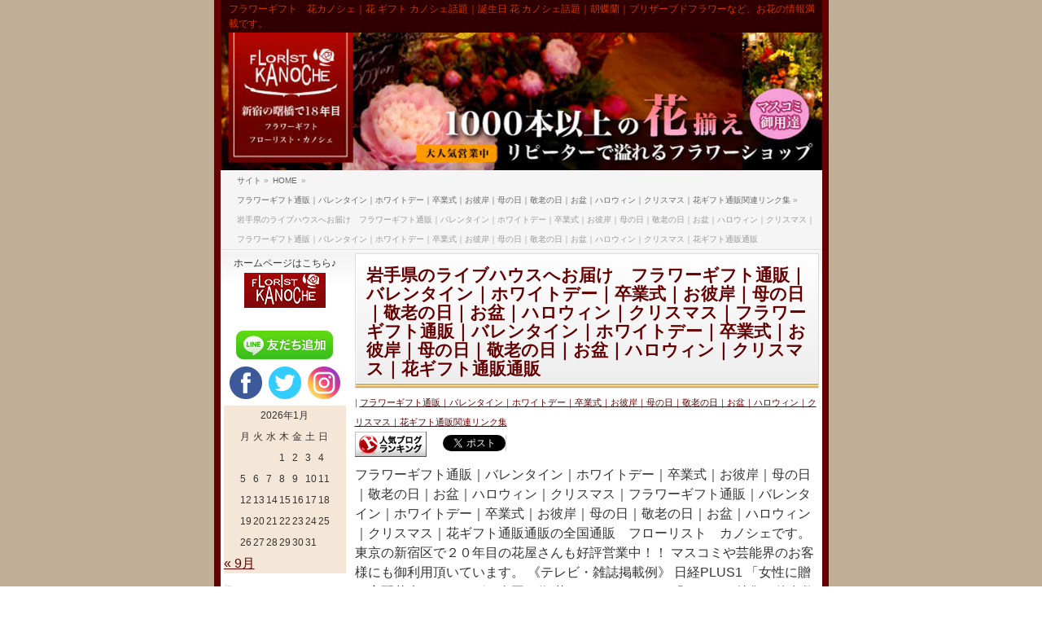

--- FILE ---
content_type: text/html; charset=UTF-8
request_url: https://xn----2eub6hc7ebd8o9b5hq275h.com/%E5%B2%A9%E6%89%8B%E7%9C%8C%E3%81%AE%E3%83%A9%E3%82%A4%E3%83%96%E3%83%8F%E3%82%A6%E3%82%B9%E3%81%B8%E3%81%8A%E5%B1%8A%E3%81%91%E3%80%80%E3%83%95%E3%83%A9%E3%83%AF%E3%83%BC%E3%82%AE%E3%83%95%E3%83%88-2-3696.html
body_size: 22011
content:
<!DOCTYPE html>
<!--[if IE]>
<meta http-equiv="X-UA-Compatible" content="IE=Edge">
<![endif]-->
<html xmlns:fb="http://ogp.me/ns/fb#" dir="ltr" lang="ja" prefix="og: https://ogp.me/ns#">
<head>

<meta charset="UTF-8" />
<link rel="start" href="https://xn----2eub6hc7ebd8o9b5hq275h.com" title="HOME" />

<!--[if lte IE 8]>
<link rel="stylesheet" type="text/css" media="all" href="https://xn----2eub6hc7ebd8o9b5hq275h.com/wp-content/themes/biz-vektor-child/style_oldie.css" />
<![endif]-->
<meta id="viewport" name="viewport" content="width=device-width, initial-scale=1">

<title>岩手県のライブハウスへお届け フラワーギフト通販｜バレンタイン｜ホワイトデー｜卒業式｜お彼岸｜母の日｜敬老の日｜お盆｜ハロウィン｜クリスマス｜フラワーギフト通販｜バレンタイン｜ホワイトデー｜卒業式｜お彼岸｜母の日｜敬老の日｜お盆｜ハロウィン｜クリスマス｜花ギフト通販通販</title>
<!--[if lt IE 9]><script src="https://xn----2eub6hc7ebd8o9b5hq275h.com/wp-content/themes/biz-vektor/js/html5.js"></script><![endif]-->

		<!-- All in One SEO 4.9.3 - aioseo.com -->
	<meta name="robots" content="max-image-preview:large" />
	<link rel="canonical" href="https://xn----2eub6hc7ebd8o9b5hq275h.com/%e5%b2%a9%e6%89%8b%e7%9c%8c%e3%81%ae%e3%83%a9%e3%82%a4%e3%83%96%e3%83%8f%e3%82%a6%e3%82%b9%e3%81%b8%e3%81%8a%e5%b1%8a%e3%81%91%e3%80%80%e3%83%95%e3%83%a9%e3%83%af%e3%83%bc%e3%82%ae%e3%83%95%e3%83%88-2-3696.html" />
	<meta name="generator" content="All in One SEO (AIOSEO) 4.9.3" />
		<meta property="og:locale" content="ja_JP" />
		<meta property="og:site_name" content="フラワーギフト｜花 ギフト フローリスト　カノシェ話題｜誕生日　花｜胡蝶蘭｜プリザーブドフラワー | フラワーギフト　花カノシェ｜花 ギフト カノシェ話題｜誕生日 花 カノシェ話題｜胡蝶蘭｜プリザーブドフラワーなど、お花の情報満載です。" />
		<meta property="og:type" content="article" />
		<meta property="og:title" content="岩手県のライブハウスへお届け フラワーギフト通販｜バレンタイン｜ホワイトデー｜卒業式｜お彼岸｜母の日｜敬老の日｜お盆｜ハロウィン｜クリスマス｜フラワーギフト通販｜バレンタイン｜ホワイトデー｜卒業式｜お彼岸｜母の日｜敬老の日｜お盆｜ハロウィン｜クリスマス｜花ギフト通販通販" />
		<meta property="og:url" content="https://xn----2eub6hc7ebd8o9b5hq275h.com/%e5%b2%a9%e6%89%8b%e7%9c%8c%e3%81%ae%e3%83%a9%e3%82%a4%e3%83%96%e3%83%8f%e3%82%a6%e3%82%b9%e3%81%b8%e3%81%8a%e5%b1%8a%e3%81%91%e3%80%80%e3%83%95%e3%83%a9%e3%83%af%e3%83%bc%e3%82%ae%e3%83%95%e3%83%88-2-3696.html" />
		<meta property="article:published_time" content="2015-12-15T15:09:45+00:00" />
		<meta property="article:modified_time" content="2015-12-15T15:09:45+00:00" />
		<meta name="twitter:card" content="summary" />
		<meta name="twitter:title" content="岩手県のライブハウスへお届け フラワーギフト通販｜バレンタイン｜ホワイトデー｜卒業式｜お彼岸｜母の日｜敬老の日｜お盆｜ハロウィン｜クリスマス｜フラワーギフト通販｜バレンタイン｜ホワイトデー｜卒業式｜お彼岸｜母の日｜敬老の日｜お盆｜ハロウィン｜クリスマス｜花ギフト通販通販" />
		<script type="application/ld+json" class="aioseo-schema">
			{"@context":"https:\/\/schema.org","@graph":[{"@type":"Article","@id":"https:\/\/xn----2eub6hc7ebd8o9b5hq275h.com\/%e5%b2%a9%e6%89%8b%e7%9c%8c%e3%81%ae%e3%83%a9%e3%82%a4%e3%83%96%e3%83%8f%e3%82%a6%e3%82%b9%e3%81%b8%e3%81%8a%e5%b1%8a%e3%81%91%e3%80%80%e3%83%95%e3%83%a9%e3%83%af%e3%83%bc%e3%82%ae%e3%83%95%e3%83%88-2-3696.html#article","name":"\u5ca9\u624b\u770c\u306e\u30e9\u30a4\u30d6\u30cf\u30a6\u30b9\u3078\u304a\u5c4a\u3051 \u30d5\u30e9\u30ef\u30fc\u30ae\u30d5\u30c8\u901a\u8ca9\uff5c\u30d0\u30ec\u30f3\u30bf\u30a4\u30f3\uff5c\u30db\u30ef\u30a4\u30c8\u30c7\u30fc\uff5c\u5352\u696d\u5f0f\uff5c\u304a\u5f7c\u5cb8\uff5c\u6bcd\u306e\u65e5\uff5c\u656c\u8001\u306e\u65e5\uff5c\u304a\u76c6\uff5c\u30cf\u30ed\u30a6\u30a3\u30f3\uff5c\u30af\u30ea\u30b9\u30de\u30b9\uff5c\u30d5\u30e9\u30ef\u30fc\u30ae\u30d5\u30c8\u901a\u8ca9\uff5c\u30d0\u30ec\u30f3\u30bf\u30a4\u30f3\uff5c\u30db\u30ef\u30a4\u30c8\u30c7\u30fc\uff5c\u5352\u696d\u5f0f\uff5c\u304a\u5f7c\u5cb8\uff5c\u6bcd\u306e\u65e5\uff5c\u656c\u8001\u306e\u65e5\uff5c\u304a\u76c6\uff5c\u30cf\u30ed\u30a6\u30a3\u30f3\uff5c\u30af\u30ea\u30b9\u30de\u30b9\uff5c\u82b1\u30ae\u30d5\u30c8\u901a\u8ca9\u901a\u8ca9","headline":"\u5ca9\u624b\u770c\u306e\u30e9\u30a4\u30d6\u30cf\u30a6\u30b9\u3078\u304a\u5c4a\u3051\u3000\u30d5\u30e9\u30ef\u30fc\u30ae\u30d5\u30c8\u901a\u8ca9\uff5c\u30d0\u30ec\u30f3\u30bf\u30a4\u30f3\uff5c\u30db\u30ef\u30a4\u30c8\u30c7\u30fc\uff5c\u5352\u696d\u5f0f\uff5c\u304a\u5f7c\u5cb8\uff5c\u6bcd\u306e\u65e5\uff5c\u656c\u8001\u306e\u65e5\uff5c\u304a\u76c6\uff5c\u30cf\u30ed\u30a6\u30a3\u30f3\uff5c\u30af\u30ea\u30b9\u30de\u30b9\uff5c\u30d5\u30e9\u30ef\u30fc\u30ae\u30d5\u30c8\u901a\u8ca9\uff5c\u30d0\u30ec\u30f3\u30bf\u30a4\u30f3\uff5c\u30db\u30ef\u30a4\u30c8\u30c7\u30fc\uff5c\u5352\u696d\u5f0f\uff5c\u304a\u5f7c\u5cb8\uff5c\u6bcd\u306e\u65e5\uff5c\u656c\u8001\u306e\u65e5\uff5c\u304a\u76c6\uff5c\u30cf\u30ed\u30a6\u30a3\u30f3\uff5c\u30af\u30ea\u30b9\u30de\u30b9\uff5c\u82b1\u30ae\u30d5\u30c8\u901a\u8ca9\u901a\u8ca9","author":{"@id":"https:\/\/xn----2eub6hc7ebd8o9b5hq275h.com\/author#author"},"publisher":{"@id":"https:\/\/xn----2eub6hc7ebd8o9b5hq275h.com\/#organization"},"datePublished":"2015-12-16T00:09:45+09:00","dateModified":"2015-12-16T00:09:45+09:00","inLanguage":"ja","mainEntityOfPage":{"@id":"https:\/\/xn----2eub6hc7ebd8o9b5hq275h.com\/%e5%b2%a9%e6%89%8b%e7%9c%8c%e3%81%ae%e3%83%a9%e3%82%a4%e3%83%96%e3%83%8f%e3%82%a6%e3%82%b9%e3%81%b8%e3%81%8a%e5%b1%8a%e3%81%91%e3%80%80%e3%83%95%e3%83%a9%e3%83%af%e3%83%bc%e3%82%ae%e3%83%95%e3%83%88-2-3696.html#webpage"},"isPartOf":{"@id":"https:\/\/xn----2eub6hc7ebd8o9b5hq275h.com\/%e5%b2%a9%e6%89%8b%e7%9c%8c%e3%81%ae%e3%83%a9%e3%82%a4%e3%83%96%e3%83%8f%e3%82%a6%e3%82%b9%e3%81%b8%e3%81%8a%e5%b1%8a%e3%81%91%e3%80%80%e3%83%95%e3%83%a9%e3%83%af%e3%83%bc%e3%82%ae%e3%83%95%e3%83%88-2-3696.html#webpage"},"articleSection":"\u30d5\u30e9\u30ef\u30fc\u30ae\u30d5\u30c8\u901a\u8ca9\uff5c\u30d0\u30ec\u30f3\u30bf\u30a4\u30f3\uff5c\u30db\u30ef\u30a4\u30c8\u30c7\u30fc\uff5c\u5352\u696d\u5f0f\uff5c\u304a\u5f7c\u5cb8\uff5c\u6bcd\u306e\u65e5\uff5c\u656c\u8001\u306e\u65e5\uff5c\u304a\u76c6\uff5c\u30cf\u30ed\u30a6\u30a3\u30f3\uff5c\u30af\u30ea\u30b9\u30de\u30b9\uff5c\u82b1\u30ae\u30d5\u30c8\u901a\u8ca9\u95a2\u9023\u30ea\u30f3\u30af\u96c6"},{"@type":"BreadcrumbList","@id":"https:\/\/xn----2eub6hc7ebd8o9b5hq275h.com\/%e5%b2%a9%e6%89%8b%e7%9c%8c%e3%81%ae%e3%83%a9%e3%82%a4%e3%83%96%e3%83%8f%e3%82%a6%e3%82%b9%e3%81%b8%e3%81%8a%e5%b1%8a%e3%81%91%e3%80%80%e3%83%95%e3%83%a9%e3%83%af%e3%83%bc%e3%82%ae%e3%83%95%e3%83%88-2-3696.html#breadcrumblist","itemListElement":[{"@type":"ListItem","@id":"https:\/\/xn----2eub6hc7ebd8o9b5hq275h.com#listItem","position":1,"name":"\u30db\u30fc\u30e0","item":"https:\/\/xn----2eub6hc7ebd8o9b5hq275h.com","nextItem":{"@type":"ListItem","@id":"https:\/\/xn----2eub6hc7ebd8o9b5hq275h.com\/category\/%e3%83%95%e3%83%a9%e3%83%af%e3%83%bc%e3%82%ae%e3%83%95%e3%83%88%e9%80%9a%e8%b2%a9%ef%bd%9c%e3%83%90%e3%83%ac%e3%83%b3%e3%82%bf%e3%82%a4%e3%83%b3%ef%bd%9c%e3%83%9b%e3%83%af%e3%82%a4%e3%83%88%e3%83%87#listItem","name":"\u30d5\u30e9\u30ef\u30fc\u30ae\u30d5\u30c8\u901a\u8ca9\uff5c\u30d0\u30ec\u30f3\u30bf\u30a4\u30f3\uff5c\u30db\u30ef\u30a4\u30c8\u30c7\u30fc\uff5c\u5352\u696d\u5f0f\uff5c\u304a\u5f7c\u5cb8\uff5c\u6bcd\u306e\u65e5\uff5c\u656c\u8001\u306e\u65e5\uff5c\u304a\u76c6\uff5c\u30cf\u30ed\u30a6\u30a3\u30f3\uff5c\u30af\u30ea\u30b9\u30de\u30b9\uff5c\u82b1\u30ae\u30d5\u30c8\u901a\u8ca9\u95a2\u9023\u30ea\u30f3\u30af\u96c6"}},{"@type":"ListItem","@id":"https:\/\/xn----2eub6hc7ebd8o9b5hq275h.com\/category\/%e3%83%95%e3%83%a9%e3%83%af%e3%83%bc%e3%82%ae%e3%83%95%e3%83%88%e9%80%9a%e8%b2%a9%ef%bd%9c%e3%83%90%e3%83%ac%e3%83%b3%e3%82%bf%e3%82%a4%e3%83%b3%ef%bd%9c%e3%83%9b%e3%83%af%e3%82%a4%e3%83%88%e3%83%87#listItem","position":2,"name":"\u30d5\u30e9\u30ef\u30fc\u30ae\u30d5\u30c8\u901a\u8ca9\uff5c\u30d0\u30ec\u30f3\u30bf\u30a4\u30f3\uff5c\u30db\u30ef\u30a4\u30c8\u30c7\u30fc\uff5c\u5352\u696d\u5f0f\uff5c\u304a\u5f7c\u5cb8\uff5c\u6bcd\u306e\u65e5\uff5c\u656c\u8001\u306e\u65e5\uff5c\u304a\u76c6\uff5c\u30cf\u30ed\u30a6\u30a3\u30f3\uff5c\u30af\u30ea\u30b9\u30de\u30b9\uff5c\u82b1\u30ae\u30d5\u30c8\u901a\u8ca9\u95a2\u9023\u30ea\u30f3\u30af\u96c6","item":"https:\/\/xn----2eub6hc7ebd8o9b5hq275h.com\/category\/%e3%83%95%e3%83%a9%e3%83%af%e3%83%bc%e3%82%ae%e3%83%95%e3%83%88%e9%80%9a%e8%b2%a9%ef%bd%9c%e3%83%90%e3%83%ac%e3%83%b3%e3%82%bf%e3%82%a4%e3%83%b3%ef%bd%9c%e3%83%9b%e3%83%af%e3%82%a4%e3%83%88%e3%83%87","nextItem":{"@type":"ListItem","@id":"https:\/\/xn----2eub6hc7ebd8o9b5hq275h.com\/%e5%b2%a9%e6%89%8b%e7%9c%8c%e3%81%ae%e3%83%a9%e3%82%a4%e3%83%96%e3%83%8f%e3%82%a6%e3%82%b9%e3%81%b8%e3%81%8a%e5%b1%8a%e3%81%91%e3%80%80%e3%83%95%e3%83%a9%e3%83%af%e3%83%bc%e3%82%ae%e3%83%95%e3%83%88-2-3696.html#listItem","name":"\u5ca9\u624b\u770c\u306e\u30e9\u30a4\u30d6\u30cf\u30a6\u30b9\u3078\u304a\u5c4a\u3051\u3000\u30d5\u30e9\u30ef\u30fc\u30ae\u30d5\u30c8\u901a\u8ca9\uff5c\u30d0\u30ec\u30f3\u30bf\u30a4\u30f3\uff5c\u30db\u30ef\u30a4\u30c8\u30c7\u30fc\uff5c\u5352\u696d\u5f0f\uff5c\u304a\u5f7c\u5cb8\uff5c\u6bcd\u306e\u65e5\uff5c\u656c\u8001\u306e\u65e5\uff5c\u304a\u76c6\uff5c\u30cf\u30ed\u30a6\u30a3\u30f3\uff5c\u30af\u30ea\u30b9\u30de\u30b9\uff5c\u30d5\u30e9\u30ef\u30fc\u30ae\u30d5\u30c8\u901a\u8ca9\uff5c\u30d0\u30ec\u30f3\u30bf\u30a4\u30f3\uff5c\u30db\u30ef\u30a4\u30c8\u30c7\u30fc\uff5c\u5352\u696d\u5f0f\uff5c\u304a\u5f7c\u5cb8\uff5c\u6bcd\u306e\u65e5\uff5c\u656c\u8001\u306e\u65e5\uff5c\u304a\u76c6\uff5c\u30cf\u30ed\u30a6\u30a3\u30f3\uff5c\u30af\u30ea\u30b9\u30de\u30b9\uff5c\u82b1\u30ae\u30d5\u30c8\u901a\u8ca9\u901a\u8ca9"},"previousItem":{"@type":"ListItem","@id":"https:\/\/xn----2eub6hc7ebd8o9b5hq275h.com#listItem","name":"\u30db\u30fc\u30e0"}},{"@type":"ListItem","@id":"https:\/\/xn----2eub6hc7ebd8o9b5hq275h.com\/%e5%b2%a9%e6%89%8b%e7%9c%8c%e3%81%ae%e3%83%a9%e3%82%a4%e3%83%96%e3%83%8f%e3%82%a6%e3%82%b9%e3%81%b8%e3%81%8a%e5%b1%8a%e3%81%91%e3%80%80%e3%83%95%e3%83%a9%e3%83%af%e3%83%bc%e3%82%ae%e3%83%95%e3%83%88-2-3696.html#listItem","position":3,"name":"\u5ca9\u624b\u770c\u306e\u30e9\u30a4\u30d6\u30cf\u30a6\u30b9\u3078\u304a\u5c4a\u3051\u3000\u30d5\u30e9\u30ef\u30fc\u30ae\u30d5\u30c8\u901a\u8ca9\uff5c\u30d0\u30ec\u30f3\u30bf\u30a4\u30f3\uff5c\u30db\u30ef\u30a4\u30c8\u30c7\u30fc\uff5c\u5352\u696d\u5f0f\uff5c\u304a\u5f7c\u5cb8\uff5c\u6bcd\u306e\u65e5\uff5c\u656c\u8001\u306e\u65e5\uff5c\u304a\u76c6\uff5c\u30cf\u30ed\u30a6\u30a3\u30f3\uff5c\u30af\u30ea\u30b9\u30de\u30b9\uff5c\u30d5\u30e9\u30ef\u30fc\u30ae\u30d5\u30c8\u901a\u8ca9\uff5c\u30d0\u30ec\u30f3\u30bf\u30a4\u30f3\uff5c\u30db\u30ef\u30a4\u30c8\u30c7\u30fc\uff5c\u5352\u696d\u5f0f\uff5c\u304a\u5f7c\u5cb8\uff5c\u6bcd\u306e\u65e5\uff5c\u656c\u8001\u306e\u65e5\uff5c\u304a\u76c6\uff5c\u30cf\u30ed\u30a6\u30a3\u30f3\uff5c\u30af\u30ea\u30b9\u30de\u30b9\uff5c\u82b1\u30ae\u30d5\u30c8\u901a\u8ca9\u901a\u8ca9","previousItem":{"@type":"ListItem","@id":"https:\/\/xn----2eub6hc7ebd8o9b5hq275h.com\/category\/%e3%83%95%e3%83%a9%e3%83%af%e3%83%bc%e3%82%ae%e3%83%95%e3%83%88%e9%80%9a%e8%b2%a9%ef%bd%9c%e3%83%90%e3%83%ac%e3%83%b3%e3%82%bf%e3%82%a4%e3%83%b3%ef%bd%9c%e3%83%9b%e3%83%af%e3%82%a4%e3%83%88%e3%83%87#listItem","name":"\u30d5\u30e9\u30ef\u30fc\u30ae\u30d5\u30c8\u901a\u8ca9\uff5c\u30d0\u30ec\u30f3\u30bf\u30a4\u30f3\uff5c\u30db\u30ef\u30a4\u30c8\u30c7\u30fc\uff5c\u5352\u696d\u5f0f\uff5c\u304a\u5f7c\u5cb8\uff5c\u6bcd\u306e\u65e5\uff5c\u656c\u8001\u306e\u65e5\uff5c\u304a\u76c6\uff5c\u30cf\u30ed\u30a6\u30a3\u30f3\uff5c\u30af\u30ea\u30b9\u30de\u30b9\uff5c\u82b1\u30ae\u30d5\u30c8\u901a\u8ca9\u95a2\u9023\u30ea\u30f3\u30af\u96c6"}}]},{"@type":"Organization","@id":"https:\/\/xn----2eub6hc7ebd8o9b5hq275h.com\/#organization","name":"\u30d5\u30e9\u30ef\u30fc\u30ae\u30d5\u30c8\uff5c\u82b1 \u30ae\u30d5\u30c8 \u30d5\u30ed\u30fc\u30ea\u30b9\u30c8\u3000\u30ab\u30ce\u30b7\u30a7\u8a71\u984c\uff5c\u8a95\u751f\u65e5\u3000\u82b1\uff5c\u80e1\u8776\u862d\uff5c\u30d7\u30ea\u30b6\u30fc\u30d6\u30c9\u30d5\u30e9\u30ef\u30fc","description":"\u30d5\u30e9\u30ef\u30fc\u30ae\u30d5\u30c8\u3000\u82b1\u30ab\u30ce\u30b7\u30a7\uff5c\u82b1 \u30ae\u30d5\u30c8 \u30ab\u30ce\u30b7\u30a7\u8a71\u984c\uff5c\u8a95\u751f\u65e5 \u82b1 \u30ab\u30ce\u30b7\u30a7\u8a71\u984c\uff5c\u80e1\u8776\u862d\uff5c\u30d7\u30ea\u30b6\u30fc\u30d6\u30c9\u30d5\u30e9\u30ef\u30fc\u306a\u3069\u3001\u304a\u82b1\u306e\u60c5\u5831\u6e80\u8f09\u3067\u3059\u3002","url":"https:\/\/xn----2eub6hc7ebd8o9b5hq275h.com\/"},{"@type":"WebPage","@id":"https:\/\/xn----2eub6hc7ebd8o9b5hq275h.com\/%e5%b2%a9%e6%89%8b%e7%9c%8c%e3%81%ae%e3%83%a9%e3%82%a4%e3%83%96%e3%83%8f%e3%82%a6%e3%82%b9%e3%81%b8%e3%81%8a%e5%b1%8a%e3%81%91%e3%80%80%e3%83%95%e3%83%a9%e3%83%af%e3%83%bc%e3%82%ae%e3%83%95%e3%83%88-2-3696.html#webpage","url":"https:\/\/xn----2eub6hc7ebd8o9b5hq275h.com\/%e5%b2%a9%e6%89%8b%e7%9c%8c%e3%81%ae%e3%83%a9%e3%82%a4%e3%83%96%e3%83%8f%e3%82%a6%e3%82%b9%e3%81%b8%e3%81%8a%e5%b1%8a%e3%81%91%e3%80%80%e3%83%95%e3%83%a9%e3%83%af%e3%83%bc%e3%82%ae%e3%83%95%e3%83%88-2-3696.html","name":"\u5ca9\u624b\u770c\u306e\u30e9\u30a4\u30d6\u30cf\u30a6\u30b9\u3078\u304a\u5c4a\u3051 \u30d5\u30e9\u30ef\u30fc\u30ae\u30d5\u30c8\u901a\u8ca9\uff5c\u30d0\u30ec\u30f3\u30bf\u30a4\u30f3\uff5c\u30db\u30ef\u30a4\u30c8\u30c7\u30fc\uff5c\u5352\u696d\u5f0f\uff5c\u304a\u5f7c\u5cb8\uff5c\u6bcd\u306e\u65e5\uff5c\u656c\u8001\u306e\u65e5\uff5c\u304a\u76c6\uff5c\u30cf\u30ed\u30a6\u30a3\u30f3\uff5c\u30af\u30ea\u30b9\u30de\u30b9\uff5c\u30d5\u30e9\u30ef\u30fc\u30ae\u30d5\u30c8\u901a\u8ca9\uff5c\u30d0\u30ec\u30f3\u30bf\u30a4\u30f3\uff5c\u30db\u30ef\u30a4\u30c8\u30c7\u30fc\uff5c\u5352\u696d\u5f0f\uff5c\u304a\u5f7c\u5cb8\uff5c\u6bcd\u306e\u65e5\uff5c\u656c\u8001\u306e\u65e5\uff5c\u304a\u76c6\uff5c\u30cf\u30ed\u30a6\u30a3\u30f3\uff5c\u30af\u30ea\u30b9\u30de\u30b9\uff5c\u82b1\u30ae\u30d5\u30c8\u901a\u8ca9\u901a\u8ca9","inLanguage":"ja","isPartOf":{"@id":"https:\/\/xn----2eub6hc7ebd8o9b5hq275h.com\/#website"},"breadcrumb":{"@id":"https:\/\/xn----2eub6hc7ebd8o9b5hq275h.com\/%e5%b2%a9%e6%89%8b%e7%9c%8c%e3%81%ae%e3%83%a9%e3%82%a4%e3%83%96%e3%83%8f%e3%82%a6%e3%82%b9%e3%81%b8%e3%81%8a%e5%b1%8a%e3%81%91%e3%80%80%e3%83%95%e3%83%a9%e3%83%af%e3%83%bc%e3%82%ae%e3%83%95%e3%83%88-2-3696.html#breadcrumblist"},"author":{"@id":"https:\/\/xn----2eub6hc7ebd8o9b5hq275h.com\/author#author"},"creator":{"@id":"https:\/\/xn----2eub6hc7ebd8o9b5hq275h.com\/author#author"},"datePublished":"2015-12-16T00:09:45+09:00","dateModified":"2015-12-16T00:09:45+09:00"},{"@type":"WebSite","@id":"https:\/\/xn----2eub6hc7ebd8o9b5hq275h.com\/#website","url":"https:\/\/xn----2eub6hc7ebd8o9b5hq275h.com\/","name":"\u30d5\u30e9\u30ef\u30fc\u30ae\u30d5\u30c8\uff5c\u82b1 \u30ae\u30d5\u30c8 \u30d5\u30ed\u30fc\u30ea\u30b9\u30c8\u3000\u30ab\u30ce\u30b7\u30a7\u8a71\u984c\uff5c\u8a95\u751f\u65e5\u3000\u82b1\uff5c\u80e1\u8776\u862d\uff5c\u30d7\u30ea\u30b6\u30fc\u30d6\u30c9\u30d5\u30e9\u30ef\u30fc","description":"\u30d5\u30e9\u30ef\u30fc\u30ae\u30d5\u30c8\u3000\u82b1\u30ab\u30ce\u30b7\u30a7\uff5c\u82b1 \u30ae\u30d5\u30c8 \u30ab\u30ce\u30b7\u30a7\u8a71\u984c\uff5c\u8a95\u751f\u65e5 \u82b1 \u30ab\u30ce\u30b7\u30a7\u8a71\u984c\uff5c\u80e1\u8776\u862d\uff5c\u30d7\u30ea\u30b6\u30fc\u30d6\u30c9\u30d5\u30e9\u30ef\u30fc\u306a\u3069\u3001\u304a\u82b1\u306e\u60c5\u5831\u6e80\u8f09\u3067\u3059\u3002","inLanguage":"ja","publisher":{"@id":"https:\/\/xn----2eub6hc7ebd8o9b5hq275h.com\/#organization"}}]}
		</script>
		<!-- All in One SEO -->

<link rel='dns-prefetch' href='//maxcdn.bootstrapcdn.com' />
<link rel='dns-prefetch' href='//fonts.googleapis.com' />
<link rel="alternate" type="application/rss+xml" title="フラワーギフト｜花 ギフト フローリスト　カノシェ話題｜誕生日　花｜胡蝶蘭｜プリザーブドフラワー &raquo; フィード" href="https://xn----2eub6hc7ebd8o9b5hq275h.com/feed" />
<style type="text/css">.keyColorBG,.keyColorBGh:hover,.keyColor_bg,.keyColor_bg_hover:hover{background-color: #650000;}.keyColorCl,.keyColorClh:hover,.keyColor_txt,.keyColor_txt_hover:hover{color: #650000;}.keyColorBd,.keyColorBdh:hover,.keyColor_border,.keyColor_border_hover:hover{border-color: #650000;}.color_keyBG,.color_keyBGh:hover,.color_key_bg,.color_key_bg_hover:hover{background-color: #650000;}.color_keyCl,.color_keyClh:hover,.color_key_txt,.color_key_txt_hover:hover{color: #650000;}.color_keyBd,.color_keyBdh:hover,.color_key_border,.color_key_border_hover:hover{border-color: #650000;}</style>
<script type="text/javascript">
window._wpemojiSettings = {"baseUrl":"https:\/\/s.w.org\/images\/core\/emoji\/14.0.0\/72x72\/","ext":".png","svgUrl":"https:\/\/s.w.org\/images\/core\/emoji\/14.0.0\/svg\/","svgExt":".svg","source":{"concatemoji":"https:\/\/xn----2eub6hc7ebd8o9b5hq275h.com\/wp-includes\/js\/wp-emoji-release.min.js?ver=6.3.7"}};
/*! This file is auto-generated */
!function(i,n){var o,s,e;function c(e){try{var t={supportTests:e,timestamp:(new Date).valueOf()};sessionStorage.setItem(o,JSON.stringify(t))}catch(e){}}function p(e,t,n){e.clearRect(0,0,e.canvas.width,e.canvas.height),e.fillText(t,0,0);var t=new Uint32Array(e.getImageData(0,0,e.canvas.width,e.canvas.height).data),r=(e.clearRect(0,0,e.canvas.width,e.canvas.height),e.fillText(n,0,0),new Uint32Array(e.getImageData(0,0,e.canvas.width,e.canvas.height).data));return t.every(function(e,t){return e===r[t]})}function u(e,t,n){switch(t){case"flag":return n(e,"\ud83c\udff3\ufe0f\u200d\u26a7\ufe0f","\ud83c\udff3\ufe0f\u200b\u26a7\ufe0f")?!1:!n(e,"\ud83c\uddfa\ud83c\uddf3","\ud83c\uddfa\u200b\ud83c\uddf3")&&!n(e,"\ud83c\udff4\udb40\udc67\udb40\udc62\udb40\udc65\udb40\udc6e\udb40\udc67\udb40\udc7f","\ud83c\udff4\u200b\udb40\udc67\u200b\udb40\udc62\u200b\udb40\udc65\u200b\udb40\udc6e\u200b\udb40\udc67\u200b\udb40\udc7f");case"emoji":return!n(e,"\ud83e\udef1\ud83c\udffb\u200d\ud83e\udef2\ud83c\udfff","\ud83e\udef1\ud83c\udffb\u200b\ud83e\udef2\ud83c\udfff")}return!1}function f(e,t,n){var r="undefined"!=typeof WorkerGlobalScope&&self instanceof WorkerGlobalScope?new OffscreenCanvas(300,150):i.createElement("canvas"),a=r.getContext("2d",{willReadFrequently:!0}),o=(a.textBaseline="top",a.font="600 32px Arial",{});return e.forEach(function(e){o[e]=t(a,e,n)}),o}function t(e){var t=i.createElement("script");t.src=e,t.defer=!0,i.head.appendChild(t)}"undefined"!=typeof Promise&&(o="wpEmojiSettingsSupports",s=["flag","emoji"],n.supports={everything:!0,everythingExceptFlag:!0},e=new Promise(function(e){i.addEventListener("DOMContentLoaded",e,{once:!0})}),new Promise(function(t){var n=function(){try{var e=JSON.parse(sessionStorage.getItem(o));if("object"==typeof e&&"number"==typeof e.timestamp&&(new Date).valueOf()<e.timestamp+604800&&"object"==typeof e.supportTests)return e.supportTests}catch(e){}return null}();if(!n){if("undefined"!=typeof Worker&&"undefined"!=typeof OffscreenCanvas&&"undefined"!=typeof URL&&URL.createObjectURL&&"undefined"!=typeof Blob)try{var e="postMessage("+f.toString()+"("+[JSON.stringify(s),u.toString(),p.toString()].join(",")+"));",r=new Blob([e],{type:"text/javascript"}),a=new Worker(URL.createObjectURL(r),{name:"wpTestEmojiSupports"});return void(a.onmessage=function(e){c(n=e.data),a.terminate(),t(n)})}catch(e){}c(n=f(s,u,p))}t(n)}).then(function(e){for(var t in e)n.supports[t]=e[t],n.supports.everything=n.supports.everything&&n.supports[t],"flag"!==t&&(n.supports.everythingExceptFlag=n.supports.everythingExceptFlag&&n.supports[t]);n.supports.everythingExceptFlag=n.supports.everythingExceptFlag&&!n.supports.flag,n.DOMReady=!1,n.readyCallback=function(){n.DOMReady=!0}}).then(function(){return e}).then(function(){var e;n.supports.everything||(n.readyCallback(),(e=n.source||{}).concatemoji?t(e.concatemoji):e.wpemoji&&e.twemoji&&(t(e.twemoji),t(e.wpemoji)))}))}((window,document),window._wpemojiSettings);
</script>
<style type="text/css">
img.wp-smiley,
img.emoji {
	display: inline !important;
	border: none !important;
	box-shadow: none !important;
	height: 1em !important;
	width: 1em !important;
	margin: 0 0.07em !important;
	vertical-align: -0.1em !important;
	background: none !important;
	padding: 0 !important;
}
</style>
	<link rel='stylesheet' id='wp-block-library-css' href='https://xn----2eub6hc7ebd8o9b5hq275h.com/wp-includes/css/dist/block-library/style.min.css?ver=6.3.7' type='text/css' media='all' />
<link rel='stylesheet' id='aioseo/css/src/vue/standalone/blocks/table-of-contents/global.scss-css' href='https://xn----2eub6hc7ebd8o9b5hq275h.com/wp-content/plugins/all-in-one-seo-pack/dist/Lite/assets/css/table-of-contents/global.e90f6d47.css?ver=4.9.3' type='text/css' media='all' />
<style id='classic-theme-styles-inline-css' type='text/css'>
/*! This file is auto-generated */
.wp-block-button__link{color:#fff;background-color:#32373c;border-radius:9999px;box-shadow:none;text-decoration:none;padding:calc(.667em + 2px) calc(1.333em + 2px);font-size:1.125em}.wp-block-file__button{background:#32373c;color:#fff;text-decoration:none}
</style>
<style id='global-styles-inline-css' type='text/css'>
body{--wp--preset--color--black: #000000;--wp--preset--color--cyan-bluish-gray: #abb8c3;--wp--preset--color--white: #ffffff;--wp--preset--color--pale-pink: #f78da7;--wp--preset--color--vivid-red: #cf2e2e;--wp--preset--color--luminous-vivid-orange: #ff6900;--wp--preset--color--luminous-vivid-amber: #fcb900;--wp--preset--color--light-green-cyan: #7bdcb5;--wp--preset--color--vivid-green-cyan: #00d084;--wp--preset--color--pale-cyan-blue: #8ed1fc;--wp--preset--color--vivid-cyan-blue: #0693e3;--wp--preset--color--vivid-purple: #9b51e0;--wp--preset--gradient--vivid-cyan-blue-to-vivid-purple: linear-gradient(135deg,rgba(6,147,227,1) 0%,rgb(155,81,224) 100%);--wp--preset--gradient--light-green-cyan-to-vivid-green-cyan: linear-gradient(135deg,rgb(122,220,180) 0%,rgb(0,208,130) 100%);--wp--preset--gradient--luminous-vivid-amber-to-luminous-vivid-orange: linear-gradient(135deg,rgba(252,185,0,1) 0%,rgba(255,105,0,1) 100%);--wp--preset--gradient--luminous-vivid-orange-to-vivid-red: linear-gradient(135deg,rgba(255,105,0,1) 0%,rgb(207,46,46) 100%);--wp--preset--gradient--very-light-gray-to-cyan-bluish-gray: linear-gradient(135deg,rgb(238,238,238) 0%,rgb(169,184,195) 100%);--wp--preset--gradient--cool-to-warm-spectrum: linear-gradient(135deg,rgb(74,234,220) 0%,rgb(151,120,209) 20%,rgb(207,42,186) 40%,rgb(238,44,130) 60%,rgb(251,105,98) 80%,rgb(254,248,76) 100%);--wp--preset--gradient--blush-light-purple: linear-gradient(135deg,rgb(255,206,236) 0%,rgb(152,150,240) 100%);--wp--preset--gradient--blush-bordeaux: linear-gradient(135deg,rgb(254,205,165) 0%,rgb(254,45,45) 50%,rgb(107,0,62) 100%);--wp--preset--gradient--luminous-dusk: linear-gradient(135deg,rgb(255,203,112) 0%,rgb(199,81,192) 50%,rgb(65,88,208) 100%);--wp--preset--gradient--pale-ocean: linear-gradient(135deg,rgb(255,245,203) 0%,rgb(182,227,212) 50%,rgb(51,167,181) 100%);--wp--preset--gradient--electric-grass: linear-gradient(135deg,rgb(202,248,128) 0%,rgb(113,206,126) 100%);--wp--preset--gradient--midnight: linear-gradient(135deg,rgb(2,3,129) 0%,rgb(40,116,252) 100%);--wp--preset--font-size--small: 13px;--wp--preset--font-size--medium: 20px;--wp--preset--font-size--large: 36px;--wp--preset--font-size--x-large: 42px;--wp--preset--spacing--20: 0.44rem;--wp--preset--spacing--30: 0.67rem;--wp--preset--spacing--40: 1rem;--wp--preset--spacing--50: 1.5rem;--wp--preset--spacing--60: 2.25rem;--wp--preset--spacing--70: 3.38rem;--wp--preset--spacing--80: 5.06rem;--wp--preset--shadow--natural: 6px 6px 9px rgba(0, 0, 0, 0.2);--wp--preset--shadow--deep: 12px 12px 50px rgba(0, 0, 0, 0.4);--wp--preset--shadow--sharp: 6px 6px 0px rgba(0, 0, 0, 0.2);--wp--preset--shadow--outlined: 6px 6px 0px -3px rgba(255, 255, 255, 1), 6px 6px rgba(0, 0, 0, 1);--wp--preset--shadow--crisp: 6px 6px 0px rgba(0, 0, 0, 1);}:where(.is-layout-flex){gap: 0.5em;}:where(.is-layout-grid){gap: 0.5em;}body .is-layout-flow > .alignleft{float: left;margin-inline-start: 0;margin-inline-end: 2em;}body .is-layout-flow > .alignright{float: right;margin-inline-start: 2em;margin-inline-end: 0;}body .is-layout-flow > .aligncenter{margin-left: auto !important;margin-right: auto !important;}body .is-layout-constrained > .alignleft{float: left;margin-inline-start: 0;margin-inline-end: 2em;}body .is-layout-constrained > .alignright{float: right;margin-inline-start: 2em;margin-inline-end: 0;}body .is-layout-constrained > .aligncenter{margin-left: auto !important;margin-right: auto !important;}body .is-layout-constrained > :where(:not(.alignleft):not(.alignright):not(.alignfull)){max-width: var(--wp--style--global--content-size);margin-left: auto !important;margin-right: auto !important;}body .is-layout-constrained > .alignwide{max-width: var(--wp--style--global--wide-size);}body .is-layout-flex{display: flex;}body .is-layout-flex{flex-wrap: wrap;align-items: center;}body .is-layout-flex > *{margin: 0;}body .is-layout-grid{display: grid;}body .is-layout-grid > *{margin: 0;}:where(.wp-block-columns.is-layout-flex){gap: 2em;}:where(.wp-block-columns.is-layout-grid){gap: 2em;}:where(.wp-block-post-template.is-layout-flex){gap: 1.25em;}:where(.wp-block-post-template.is-layout-grid){gap: 1.25em;}.has-black-color{color: var(--wp--preset--color--black) !important;}.has-cyan-bluish-gray-color{color: var(--wp--preset--color--cyan-bluish-gray) !important;}.has-white-color{color: var(--wp--preset--color--white) !important;}.has-pale-pink-color{color: var(--wp--preset--color--pale-pink) !important;}.has-vivid-red-color{color: var(--wp--preset--color--vivid-red) !important;}.has-luminous-vivid-orange-color{color: var(--wp--preset--color--luminous-vivid-orange) !important;}.has-luminous-vivid-amber-color{color: var(--wp--preset--color--luminous-vivid-amber) !important;}.has-light-green-cyan-color{color: var(--wp--preset--color--light-green-cyan) !important;}.has-vivid-green-cyan-color{color: var(--wp--preset--color--vivid-green-cyan) !important;}.has-pale-cyan-blue-color{color: var(--wp--preset--color--pale-cyan-blue) !important;}.has-vivid-cyan-blue-color{color: var(--wp--preset--color--vivid-cyan-blue) !important;}.has-vivid-purple-color{color: var(--wp--preset--color--vivid-purple) !important;}.has-black-background-color{background-color: var(--wp--preset--color--black) !important;}.has-cyan-bluish-gray-background-color{background-color: var(--wp--preset--color--cyan-bluish-gray) !important;}.has-white-background-color{background-color: var(--wp--preset--color--white) !important;}.has-pale-pink-background-color{background-color: var(--wp--preset--color--pale-pink) !important;}.has-vivid-red-background-color{background-color: var(--wp--preset--color--vivid-red) !important;}.has-luminous-vivid-orange-background-color{background-color: var(--wp--preset--color--luminous-vivid-orange) !important;}.has-luminous-vivid-amber-background-color{background-color: var(--wp--preset--color--luminous-vivid-amber) !important;}.has-light-green-cyan-background-color{background-color: var(--wp--preset--color--light-green-cyan) !important;}.has-vivid-green-cyan-background-color{background-color: var(--wp--preset--color--vivid-green-cyan) !important;}.has-pale-cyan-blue-background-color{background-color: var(--wp--preset--color--pale-cyan-blue) !important;}.has-vivid-cyan-blue-background-color{background-color: var(--wp--preset--color--vivid-cyan-blue) !important;}.has-vivid-purple-background-color{background-color: var(--wp--preset--color--vivid-purple) !important;}.has-black-border-color{border-color: var(--wp--preset--color--black) !important;}.has-cyan-bluish-gray-border-color{border-color: var(--wp--preset--color--cyan-bluish-gray) !important;}.has-white-border-color{border-color: var(--wp--preset--color--white) !important;}.has-pale-pink-border-color{border-color: var(--wp--preset--color--pale-pink) !important;}.has-vivid-red-border-color{border-color: var(--wp--preset--color--vivid-red) !important;}.has-luminous-vivid-orange-border-color{border-color: var(--wp--preset--color--luminous-vivid-orange) !important;}.has-luminous-vivid-amber-border-color{border-color: var(--wp--preset--color--luminous-vivid-amber) !important;}.has-light-green-cyan-border-color{border-color: var(--wp--preset--color--light-green-cyan) !important;}.has-vivid-green-cyan-border-color{border-color: var(--wp--preset--color--vivid-green-cyan) !important;}.has-pale-cyan-blue-border-color{border-color: var(--wp--preset--color--pale-cyan-blue) !important;}.has-vivid-cyan-blue-border-color{border-color: var(--wp--preset--color--vivid-cyan-blue) !important;}.has-vivid-purple-border-color{border-color: var(--wp--preset--color--vivid-purple) !important;}.has-vivid-cyan-blue-to-vivid-purple-gradient-background{background: var(--wp--preset--gradient--vivid-cyan-blue-to-vivid-purple) !important;}.has-light-green-cyan-to-vivid-green-cyan-gradient-background{background: var(--wp--preset--gradient--light-green-cyan-to-vivid-green-cyan) !important;}.has-luminous-vivid-amber-to-luminous-vivid-orange-gradient-background{background: var(--wp--preset--gradient--luminous-vivid-amber-to-luminous-vivid-orange) !important;}.has-luminous-vivid-orange-to-vivid-red-gradient-background{background: var(--wp--preset--gradient--luminous-vivid-orange-to-vivid-red) !important;}.has-very-light-gray-to-cyan-bluish-gray-gradient-background{background: var(--wp--preset--gradient--very-light-gray-to-cyan-bluish-gray) !important;}.has-cool-to-warm-spectrum-gradient-background{background: var(--wp--preset--gradient--cool-to-warm-spectrum) !important;}.has-blush-light-purple-gradient-background{background: var(--wp--preset--gradient--blush-light-purple) !important;}.has-blush-bordeaux-gradient-background{background: var(--wp--preset--gradient--blush-bordeaux) !important;}.has-luminous-dusk-gradient-background{background: var(--wp--preset--gradient--luminous-dusk) !important;}.has-pale-ocean-gradient-background{background: var(--wp--preset--gradient--pale-ocean) !important;}.has-electric-grass-gradient-background{background: var(--wp--preset--gradient--electric-grass) !important;}.has-midnight-gradient-background{background: var(--wp--preset--gradient--midnight) !important;}.has-small-font-size{font-size: var(--wp--preset--font-size--small) !important;}.has-medium-font-size{font-size: var(--wp--preset--font-size--medium) !important;}.has-large-font-size{font-size: var(--wp--preset--font-size--large) !important;}.has-x-large-font-size{font-size: var(--wp--preset--font-size--x-large) !important;}
.wp-block-navigation a:where(:not(.wp-element-button)){color: inherit;}
:where(.wp-block-post-template.is-layout-flex){gap: 1.25em;}:where(.wp-block-post-template.is-layout-grid){gap: 1.25em;}
:where(.wp-block-columns.is-layout-flex){gap: 2em;}:where(.wp-block-columns.is-layout-grid){gap: 2em;}
.wp-block-pullquote{font-size: 1.5em;line-height: 1.6;}
</style>
<link rel='stylesheet' id='Biz_Vektor_common_style-css' href='https://xn----2eub6hc7ebd8o9b5hq275h.com/wp-content/themes/biz-vektor/css/bizvektor_common_min.css?ver=1.9.13' type='text/css' media='all' />
<link rel='stylesheet' id='Biz_Vektor_Design_style-css' href='https://xn----2eub6hc7ebd8o9b5hq275h.com/wp-content/plugins/bizvektor-garden/css/garden.min.css?ver=1.0.1' type='text/css' media='all' />
<link rel='stylesheet' id='Biz_Vektor_plugin_sns_style-css' href='https://xn----2eub6hc7ebd8o9b5hq275h.com/wp-content/themes/biz-vektor/plugins/sns/style_bizvektor_sns.css?ver=6.3.7' type='text/css' media='all' />
<link rel='stylesheet' id='Biz_Vektor_add_font_awesome-css' href='//maxcdn.bootstrapcdn.com/font-awesome/4.3.0/css/font-awesome.min.css?ver=6.3.7' type='text/css' media='all' />
<link rel='stylesheet' id='Biz_Vektor_add_web_fonts-css' href='//fonts.googleapis.com/css?family=Droid+Sans%3A700%7CLato%3A900%7CAnton&#038;ver=6.3.7' type='text/css' media='all' />
<link rel="https://api.w.org/" href="https://xn----2eub6hc7ebd8o9b5hq275h.com/wp-json/" /><link rel="alternate" type="application/json" href="https://xn----2eub6hc7ebd8o9b5hq275h.com/wp-json/wp/v2/posts/3696" /><link rel="EditURI" type="application/rsd+xml" title="RSD" href="https://xn----2eub6hc7ebd8o9b5hq275h.com/xmlrpc.php?rsd" />
<link rel='shortlink' href='https://xn----2eub6hc7ebd8o9b5hq275h.com/?p=3696' />
<link rel="alternate" type="application/json+oembed" href="https://xn----2eub6hc7ebd8o9b5hq275h.com/wp-json/oembed/1.0/embed?url=https%3A%2F%2Fxn----2eub6hc7ebd8o9b5hq275h.com%2F%25e5%25b2%25a9%25e6%2589%258b%25e7%259c%258c%25e3%2581%25ae%25e3%2583%25a9%25e3%2582%25a4%25e3%2583%2596%25e3%2583%258f%25e3%2582%25a6%25e3%2582%25b9%25e3%2581%25b8%25e3%2581%258a%25e5%25b1%258a%25e3%2581%2591%25e3%2580%2580%25e3%2583%2595%25e3%2583%25a9%25e3%2583%25af%25e3%2583%25bc%25e3%2582%25ae%25e3%2583%2595%25e3%2583%2588-2-3696.html" />
<link rel="alternate" type="text/xml+oembed" href="https://xn----2eub6hc7ebd8o9b5hq275h.com/wp-json/oembed/1.0/embed?url=https%3A%2F%2Fxn----2eub6hc7ebd8o9b5hq275h.com%2F%25e5%25b2%25a9%25e6%2589%258b%25e7%259c%258c%25e3%2581%25ae%25e3%2583%25a9%25e3%2582%25a4%25e3%2583%2596%25e3%2583%258f%25e3%2582%25a6%25e3%2582%25b9%25e3%2581%25b8%25e3%2581%258a%25e5%25b1%258a%25e3%2581%2591%25e3%2580%2580%25e3%2583%2595%25e3%2583%25a9%25e3%2583%25af%25e3%2583%25bc%25e3%2582%25ae%25e3%2583%2595%25e3%2583%2588-2-3696.html&#038;format=xml" />

<!-- Twitter Cards Meta - V 2.5.4 -->
<meta name="twitter:card" content="summary" />
<meta name="twitter:site" content="@florist_kanoche" />
<meta name="twitter:creator" content="@florist_kanoche" />
<meta name="twitter:url" content="https://xn----2eub6hc7ebd8o9b5hq275h.com/%e5%b2%a9%e6%89%8b%e7%9c%8c%e3%81%ae%e3%83%a9%e3%82%a4%e3%83%96%e3%83%8f%e3%82%a6%e3%82%b9%e3%81%b8%e3%81%8a%e5%b1%8a%e3%81%91%e3%80%80%e3%83%95%e3%83%a9%e3%83%af%e3%83%bc%e3%82%ae%e3%83%95%e3%83%88-2-3696.html" />
<meta name="twitter:title" content="岩手県のライブハウスへお届け　フラワーギフト通販｜バレンタイン｜ホワイトデー｜卒業式｜お彼岸｜母の日｜敬老の日｜お盆｜ハロウィン｜クリスマス｜フラワーギフト通販｜バレンタイン｜ホワイトデー｜卒業式｜お彼岸｜母の日｜敬老の日｜お盆｜ハロウィン｜クリスマス｜花ギフト通販通販" />
<meta name="twitter:description" content="フラワーギフト通販｜バレンタイン｜ホワイトデー｜卒業式｜お彼岸｜母の日｜敬老の日｜お盆｜ハロウィン｜クリスマス｜フラワーギフト通販｜バレンタイン｜ホワイトデー｜卒業式｜お彼岸｜母の日｜敬老の日｜お盆｜ハロウィン｜クリスマ ..." />
<meta name="twitter:image" content="" />
<!-- Twitter Cards Meta By WPDeveloper.net -->

<!-- [ BizVektor OGP ] -->
<meta property="og:site_name" content="フラワーギフト｜花 ギフト フローリスト　カノシェ話題｜誕生日　花｜胡蝶蘭｜プリザーブドフラワー" />
<meta property="og:url" content="https://xn----2eub6hc7ebd8o9b5hq275h.com/%e5%b2%a9%e6%89%8b%e7%9c%8c%e3%81%ae%e3%83%a9%e3%82%a4%e3%83%96%e3%83%8f%e3%82%a6%e3%82%b9%e3%81%b8%e3%81%8a%e5%b1%8a%e3%81%91%e3%80%80%e3%83%95%e3%83%a9%e3%83%af%e3%83%bc%e3%82%ae%e3%83%95%e3%83%88-2-3696.html" />
<meta property="fb:app_id" content="" />
<meta property="og:type" content="article" />
<meta property="og:title" content="岩手県のライブハウスへお届け　フラワーギフト通販｜バレンタイン｜ホワイトデー｜卒業式｜お彼岸｜母の日｜敬老の日｜お盆｜ハロウィン｜クリスマス｜フラワーギフト通販｜バレンタイン｜ホワイトデー｜卒業式｜お彼岸｜母の日｜敬老の日｜お盆｜ハロウィン｜クリスマス｜花ギフト通販通販 | フラワーギフト｜花 ギフト フローリスト　カノシェ話題｜誕生日　花｜胡蝶蘭｜プリザーブドフラワー" />
<meta property="og:description" content="フラワーギフト通販｜バレンタイン｜ホワイトデー｜卒業式｜お彼岸｜母の日｜敬老の日｜お盆｜ハロウィン｜クリスマス｜フラワーギフト通販｜バレンタイン｜ホワイトデー｜卒業式｜お彼岸｜母の日｜敬老の日｜お盆｜ハロウィン｜クリスマス｜花ギフト通販通販の全国通販　フローリスト　カノシェです。 東京の新宿区で２０年目の花屋さんも好評営業中！！ マスコミや芸能界のお客様にも御利用頂いています。 《テレビ・雑誌掲載例》 日経PLUS1 「女性に贈る宅配花束ランキング」全国３位 花まるマーケット" />
<!-- [ /BizVektor OGP ] -->
<!--[if lte IE 8]>
<link rel="stylesheet" type="text/css" media="all" href="https://xn----2eub6hc7ebd8o9b5hq275h.com/wp-content/plugins/bizvektor-garden/css/garden_old_ie.min.css" />
<![endif]-->
<link rel="SHORTCUT ICON" HREF="//xn----2eub6hc7ebd8o9b5hq275h.com/wp-content/uploads/2019/06/favicon.ico" /><link rel="pingback" href="https://xn----2eub6hc7ebd8o9b5hq275h.com/xmlrpc.php" />
<style type="text/css">
@media (min-width: 660px) {
#pageTitBnr #pageTitInner { background: url('https://xn----2eub6hc7ebd8o9b5hq275h.com/wp-content/plugins/bizvektor-garden/images/pageTitBnr_bg_pen01.jpg') right 50% no-repeat #fff; }
}
</style>
<!--[if lte IE 8]>
<style type="text/css">
#pageTitBnr #pageTitInner { background: url('https://xn----2eub6hc7ebd8o9b5hq275h.com/wp-content/plugins/bizvektor-garden/images/pageTitBnr_bg_pen01.jpg') right bottom no-repeat #fff; }
</style>
<![endif]-->
<style type="text/css">
/*-------------------------------------------*/
/*	garden color
/*-------------------------------------------*/
a { color:#650000; }
a:hover { color:#ae0001; }

#searchform input[type=submit],
p.form-submit input[type=submit],
form#searchform input#searchsubmit,
#content form input.wpcf7-submit,
#confirm-button input,
a.btn,
.linkBtn a,
input[type=button],
input[type=submit] { background-color:#650000; }

.moreLink a { background: #650000; }
.moreLink a:hover { background: #ae0001; }

#headerTop { border-top: 3px solid #650000; }
#headContactTel { color:#650000; }

#gMenu .assistive-text { background-color:#650000; }

#gMenu .menu li a span { color: #650000; }
#gMenu .menu li a:hover { border-left-color: #650000;}

#gMenu .menu li ul li a:hover,
#gMenu .menu li.current_page_item a,
#gMenu .menu li.current_page_item ul.sub-menu li a:hover,
#gMenu .menu li.current_page_ancestor ul.sub-menu li.current_page_item a,
#gMenu .menu li.current-menu-ancestor li a:hover,
#gMenu .menu li.current-page-ancestor li a:hover{ border-left-color: #650000; }
#gMenu .menu li.current_page_item ul.sub-menu li { border-bottom: none; }

#topPr .topPrOuter h3 a { color: #650000; }

.sideTower li#sideContact.sideBnr a,
#sideTower li#sideContact.sideBnr a,
#content .infoList .rssBtn a,
form#searchform input#searchsubmit { background-color: #650000; }

.sideTower li#sideContact.sideBnr a:hover,
#sideTower li#sideContact.sideBnr a:hover,
#content .infoList .rssBtn a:hover,
form#searchform input#searchsubmit:hover { background-color: #ae0001; }


#panList .innerBox ul a:hover { color:#ae0001; }

#content h2:after,
#content h1.contentTitle:after,
#content h1.entryPostTitle:after,
.sideTower .localHead:after,
#sideTower .localHead:after,
#content .sideWidget h4:after { border-bottom:3px solid #650000; }

#content h4,
#content h3,
#content h2,
#content h1.contentTitle,
#content h1.entryPostTitle,
#content .infoList .infoListBox div.entryTxtBox h4.entryTitle a,
.sideTower .localHead,
#sideTower .localHead,
#content .sideWidget h4 { color: #650000; }

#content .mainFootContact p.mainFootTxt span.mainFootTel { color:#650000; }
#content .mainFootContact .mainFootBt a { background-color: #650000; }
#content .mainFootContact .mainFootBt a:hover { background-color: #ae0001; }

#content .infoList .infoCate a {  }
#content .infoList .infoCate a:hover { background-color: #ffe5e5; color:#650000; }

.paging span,
.paging a	{ color:#650000; border-color:#650000; }
.paging span.current,
.paging a:hover	{ background-color:#650000; }

	/* アクティブのページ */
.sideTower .sideWidget li a:hover,
.sideTower .sideWidget li.current_page_item a,
.sideTower .sideWidget li.current-cat a,
#sideTower .sideWidget li a:hover,
#sideTower .sideWidget li.current_page_item a,
#sideTower .sideWidget li.current-cat a	{ color:#650000;background-color: #ffe5e5; }
	/* 親がアクティブの子ページ（リセットする） */
.sideTower .sideWidget li.current-cat li a,
.sideTower .sideWidget li.current_page_item li a,
#sideTower .sideWidget li.current-cat li a,
#sideTower .sideWidget li.current_page_item li a	{ color:#333;background-color:inherit; }
	/* 親がアクティブの子ページhover */
.sideTower .sideWidget li.current-cat li a:hover,
.sideTower .sideWidget li.current_page_item li a:hover,
#sideTower .sideWidget li.current-cat li a:hover,
#sideTower .sideWidget li.current_page_item li a:hover	{ color:#650000;background-color: #ffe5e5; }
	/* 子がアクティブのページ */
.sideTower .sideWidget li li.current-cat a,
.sideTower .sideWidget li li.current_page_item a,
#sideTower .sideWidget li li.current-cat a,
#sideTower .sideWidget li li.current_page_item a { color:#650000;background-color: #ffe5e5; }
	/* 子がアクティブの孫ページ（リセットする） */
.sideTower .sideWidget li li.current-cat li a,
.sideTower .sideWidget li li.current_page_item li a,
#sideTower .sideWidget li li.current-cat li a,
#sideTower .sideWidget li li.current_page_item li a { color:#333;background-color:inherit; }
	/* 子がアクティブの孫ページhover */
.sideTower .sideWidget li li.current-cat li a:hover,
.sideTower .sideWidget li li.current_page_item li a:hover,
#sideTower .sideWidget li li.current-cat li a:hover,
#sideTower .sideWidget li li.current_page_item li a:hover { color:#650000;background-color: #ffe5e5; }
.sideTower .ttBoxSection .ttBox a:hover,
#sideTower .ttBoxSection .ttBox a:hover { color: #650000; }

#pagetop a { background-color: #650000; }

#footMenu { border-top-color: #650000; }
#footMenu .menu li a:hover { color:#650000; }
#footMenu .menu li a:before {  }
/*-------------------------------------------*/
/* pc iPad3より大きい場合
/*-------------------------------------------*/
@media (min-width: 770px) {
#gMenu .menu li { border-bottom: 3px solid #fefefe; }
head/* */body #gMenu .menu li { border-bottom: 3px solid #f3f3f3; } /*ie8で:hoverの順番が先に来ることで、適応されないのでここに追加*/
#gMenu .menu li ul.sub-menu li a,
#gMenu .menu li a:hover { border-left:none; }
#gMenu .menu li.menuFirst a,
#gMenu .menu li.menuFirst a:hover { border-left: 1px solid #e5e5e5 !important; }
#gMenu .menu li:hover { border-bottom-color: #650000; border-left:none; }
#gMenu .menu li:hover ul li:hover {border-bottom: 1px solid #e5e5e5;}
#gMenu .menu li.current_page_item,
#gMenu .menu li.current_page_ancestor,
#gMenu .menu li.current-page-ancestor,
#gMenu .menu li.current_page_item li a:hover,
#gMenu .menu li.current-menu-ancestor li a:hover,
#gMenu .menu li.current-page-ancestor li a:hover{ border-bottom:3px solid #650000; border-left: none; }
#gMenu .menu li.current_page_item.menuFirst a,
#gMenu .menu li.current_page_item li a:hover,
#gMenu .menu li.current-menu-ancestor li a:hover,
#gMenu .menu li.current-page-ancestor li a:hover {border-left: none;}
}
</style>
<!--[if lte IE 8]>
<style type="text/css">
#gMenu .menu li:hover { border-bottom-color: #650000; border-left:none; }
#gMenu .menu li.current_page_item,
#gMenu .menu li.current_page_ancestor,
#gMenu .menu li.current-page-ancestor,
#gMenu .menu li.current_page_item li a:hover,
#gMenu .menu li.current-menu-ancestor li a:hover,
#gMenu .menu li.current-page-ancestor li a:hover{ border-bottom:3px solid #650000; border-left: none; }
#gMenu .menu li.current_page_item ul.sub-menu li {border-bottom: 1px solid #e5e5e5;}
</style>
<![endif]-->

	<style type="text/css">
/*-------------------------------------------*/
/*	menu divide
/*-------------------------------------------*/
@media (min-width: 970px) {
#gMenu.itemClose .menu, #gMenu.itemOpen .menu { display: -webkit-flex; display: flex; }
#gMenu .menu > li { width:100%; }
}
</style>
<style type="text/css">
/*-------------------------------------------*/
/*	font
/*-------------------------------------------*/
h1,h2,h3,h4,h4,h5,h6,#header #site-title,#pageTitBnr #pageTitInner #pageTit,#content .leadTxt,#sideTower .localHead {font-family: "ヒラギノ角ゴ Pro W3","Hiragino Kaku Gothic Pro","メイリオ",Meiryo,Osaka,"ＭＳ Ｐゴシック","MS PGothic",sans-serif; }
#pageTitBnr #pageTitInner #pageTit { font-weight:lighter; }
#gMenu .menu li a strong {font-family: "ヒラギノ角ゴ Pro W3","Hiragino Kaku Gothic Pro","メイリオ",Meiryo,Osaka,"ＭＳ Ｐゴシック","MS PGothic",sans-serif; }
</style>
<link rel="stylesheet" href="https://xn----2eub6hc7ebd8o9b5hq275h.com/wp-content/themes/biz-vektor-child/style.css" type="text/css" media="all" />
<style type="text/css">
/* 全体 */
body {
   font-family:"ヒラギノ角ゴ Pro W3", "Hiragino Kaku Gothic Pro", "メイリオ", Meiryo, Osaka, "ＭＳ Ｐゴシック", "MS PGothic", sans-serif;
   color: #333;
}

#content p {
    margin-bottom: 10px;
}

@media (min-width: 770px) {
  body {
   font-size: 100%;
  }
}

@media (max-width: 770px) {
  .innerBox {
    width: 98%;
  }
  #footerInner.innerBox {
    width: 94%;
  }
}

/*　管理者に表示される説明を消す　*/
.adminEdit {
    display:none;
}

/* h2 */
#content h2 {
//    border-radius: 6px 6px 0 0;        /* CSS3草案 */
//    -webkit-border-radius: 6px 6px 0 0;    /* Safari,Google Chrome用 */
//    -moz-border-radius: 6px 6px 0 0;   /* Firefox用 */
  margin-top: 30px;
  margin-bottom: 20px;
  padding-left: 36px;
//  background: url(https://フラワーギフト-花ギフト.com/wp-content/uploads/2017/04/section-title.png) 6px 50% no-repeat,
//  linear-gradient(rgb(255, 255, 255) 0px, rgb(246, 246, 246) 47%, rgb(242, 242, 242) 100%);
  background: url(https://フラワーギフト-花ギフト.com/wp-content/themes/biz-vektor-child/images/section-title.png) 6px 50% no-repeat;
box-shadow:-3px -3px 16px 4px rgba(0,0,0,0.05) inset;
-moz-box-shadow:-3px -3px 16px 4px rgba(0,0,0,0.05) inset;
-webkit-box-shadow:-3px -3px 16px 4px rgba(0,0,0,0.05) inset;
}

#content h2.entryTitle {
  margin-top: 0;
}

#content h2:after, #content h1.entryPostTitle:after, .sideTower .localHead:after, #sideTower h3.localHead:after, #content .sideWidget h4:after {
    border-bottom: 5px double #d5ae60;
}



/* h3 */
#content h3 {
  margin-top: 20px;
  color: #FFF;
  background: #650000;
  text-shadow: 1px 1px 1px #300000;
  border-radius: 6px;        /* CSS3草案 */
  -webkit-border-radius: 6px;    /* Safari,Google Chrome用 */
  -moz-border-radius: 6px;   /* Firefox用 */
}

/* h4 */
#content h4 {
    font-size: 14px;
    border-bottom: none;
//    margin: 0 10px 0;
    margin: 0;
    clear: none;
}

/* table */
#content table {
    margin: 10px -1px 0 0;
    border: none;
    border-top: 1px solid #CCC;
}

#content table th {
    background-color: #FFF;
    vertical-align: middle;
    text-align: center;
}

#content table td {
    background-color: #FFF;
}

/* モバイル対応table */
#content table.mobile-block {
    border-top: none;
}

#content table.mobile-block th {
    border-top: 1px solid #CCC;
}

#content table.mobile-block td {
    border-top: 1px solid #CCC;
}

iframe {
  width: 98%;
  border-right: 1px solid #CCC;
}

/* form */
form {
    padding: 10px;
    background: #F4E7D7;
    margin-bottom: 10px;
    overflow:hidden;
}

/* セレクトボックス */
form select {
        width: 100%;
	padding: 2px 10px;
	-webkit-appearance: none;
	-moz-appearance: none;
	appearance: none;
	border: 1px solid #CCC;
	background: #eee;
	background: url(https://フラワーギフト-花ギフト.com/wp-content/uploads/2017/05/arrow01.png) right 50% no-repeat, -webkit-gradient(linear, left top, left bottom, from(#fff),to(#efebe1));
	background: url(https://フラワーギフト-花ギフト.com/wp-content/uploads/2017/05/arrow01.png) right 50% no-repeat, linear-gradient(to bottom, #fff 0%,#efebe1 100%);
	background-size: 18px, 100%;
        font-size: 110%;
}

form select:hover {
  cursor: pointer;
}

/* 写真に枠と影を付ける */
.imgframe {
    padding: 2px;
    border: #ccc 1pt solid;
    -webkit-box-shadow: 4px 4px 4px rgba(0,0,0,0.1);
            box-shadow: 4px 4px 4px rgba(0,0,0,0.1);
    margin-bottom: 20px !important;
}

/* スマホのとき画像を小さく */
.content img.imgframe {
    max-width: 98% !important;
}

/* 全体 */
#main #container {
  padding-top: 0px;
}

@media (min-width: 775px) {
  .innerBox, #gMenu #gMenuInner.innerBox, #panList .innerBox, #footMenu .innerBox, #topMainBnrFrame, #pageTitBnr .innerBox, #topMainBnrFrame {
    width: 739px;
  }
}

/* メインコンテンツ幅 */
@media (min-width: 775px) {
  #main #container #content {
    width:570px;
  }
}

/* ヘッダートップ */
#headerTop {
  background: #C0AE96;
  border-top: none;
  border-bottom: none;
  -webkit-box-shadow: none;
          box-shadow: none;
}

#headerTop #site-description {
  color: #CC3300;
}

#headerTop .innerBox {
  background: #300000;
}

@media (min-width: 770px) {
  #headerTop .innerBox {
    border-left: 8px solid #650000;
    border-right: 8px solid #650000;
  }
  #headerTop #site-description {
    padding-left: 10px;
  }
}

/* ヘッダー */
#header {
  background: #C0AE96;
}

#header .innerBox {
    padding-top: 0;
}

@media (min-width: 770px) {
  #header .innerBox {
    padding-top: 0;
    border-left: 8px solid #650000;
    border-right: 8px solid #650000;
  }
  #header .innerBox #site-title {
    padding-bottom: 0;
  }
}

@media (min-width: 775px) {
  #header .innerBox {
    padding-top: 0;
  }
}

@media (max-width: 770px) { /* スマホ */
  #header .innerBox {
    width: 100%;
  }
}

/* ロゴ */
#header .innerBox #site-title a img {
    max-height: 369px;
}

#header #site-title {
    padding-bottom: 0;
    padding-right: 0;
}

/* グローバルナビ */
#gMenu {
    display: none;
}

#gMenu .menu li a {
    line-height: 17px;
}

#gMenu .menu li a strong {
    font-size: 15px;
}

@media (min-width: 770px) {
  html>body #gMenu {
    background: #C0AE96;
    border-top: none;
    -webkit-box-shadow: none;
            box-shadow: none;
  }
  #gMenu #gMenuInner.innerBox {
    background: url(https://フラワーギフト-花ギフト.com/wp-content/plugins/bizvektor-garden/images/gmenu_oldie.jpg) left center repeat-x;
    background-color: #FFF;
    border-left: 8px solid #650000;
    border-right: 8px solid #650000;
    margin: 0 auto;
  }
  #gMenu .menu li.current_page_item, #gMenu .menu li.current_page_ancestor, #gMenu .menu li.current-page-ancestor, #gMenu .menu li:hover {
    border-bottom: 3px solid #B20000;
  }
}

/* メインコンテンツ */
#main #container {
    background: url(https://フラワーギフト-花ギフト.com/wp-content/plugins/bizvektor-garden/images/head_bg.png) left top repeat-x;
    background-color: #FFF;
}

@media (min-width: 770px) {
  #main {
    background: #C0AE96;
  }
  #main #container {
    border-left: 8px solid #650000;
    border-right: 8px solid #650000;
  }
}

@media (min-width: 775px) {
  body.left-sidebar #main #container #content {
    margin-right: 4px;
//    padding: 0 8px;
//    box-shadow: 0 0 4px rgba(0,0,0,0.3);
  }
}

/* サイドバー */
.sideTower .widget_nav_menu li a, .sideTower .localSection li a, #sideTower .widget_nav_menu li a, #sideTower .localSection li a {
    color: #650000;
}




.sideTower .sideWidget li a, #sideTower .sideWidget li a {
    padding: 5px 10px 3px 10px;
}

/* ショップメニュー */
.sideTower #nav_menu-1 li a, #sideTower #nav_menu-1 li a {
    padding: 5px 10px 3px 20px;
}

.sideTower .sideWidget, #sideTower .sideWidget {
    margin-bottom: 4px;
}


.sideTower .widget_nav_menu, .sideTower .localSection, #sideTower .widget_nav_menu, #sideTower .localSection {
    border: none;
    outline: none;
    -webkit-box-shadow: none;
            box-shadow: none;
    background: none;
    padding: 4px;
    margin: 0 0 10px 0;
}

#nav_menu-1, #text-7 { /* ショップメニュー */
    display: none;
}

@media (min-width: 775px) {
  #main #container #sideTower {
    width:150px;
  }
  body.left-sidebar #main #container #sideTower {
    margin-top: 4px;
    margin-left: 4px;
  }
  #nav_menu-1, #text-7 { /* ショップメニュー */
    display: block;
  }
}

/* ImageWidget */
.widget_sp_image {
  text-align: center;
}

/*PAGETOP*/
#back-top #pagetop {
  display:none;
}

#pagetopInner {
    background: #FFF;
}

@media (min-width: 770px) {
  #footerSection #pagetop {
    background: #C0AE96;
  }
  #pagetopInner {
    border-left: 8px solid #650000;
    border-right: 8px solid #650000;
  }
}

#pagetop a {
    color: #C0AE96;
    background: #650000;
    margin-right: 20px;
}

/* フッターメニュー */
#footMenu {
   background: #650000;
   border-top: none;
}

#footMenu .menu li {
    -webkit-box-shadow: 0 1px #7F0000;
            box-shadow: 0 1px #7F0000;
    border-bottom: 1px solid #4C0000;
}

#footMenu #footMenuInner {
    background: #650000;
    border-left: 8px solid #650000;
    border-right: 8px solid #650000;
}

#footMenu .innerBox a {
    color: #C0AE96;
}

#footMenu .menu li a:hover {
    color: #FFF;
}

@media (min-width: 775px) {
  #footMenu .menu li {
    -webkit-box-shadow: none;
            box-shadow: none;
    border-bottom: none;
  }
}

@media (min-width: 770px) {
  #footMenu {
    background: #C0AE96;
    border-top: none;
    border-bottom: none;
    -webkit-box-shadow: none;
            box-shadow: none;
  }
  #footMenu #footMenuInner {
    padding: 0;
  }
  #footMenu .menu li {
    -webkit-box-shadow: none;
            box-shadow: none;
    border-bottom: none;
  }
}

/* フッター */
#footer {
    background: #300000;
}

#footerInner {
    background: #300000;
}

@media (min-width: 770px) {
  #footer {
    border-top: none;
    background: #C0AE96;
  }
  #footerInner {
    border-left: 8px solid #650000;
    border-right: 8px solid #650000;
    border-bottom: 8px solid #490000;
  }
}

/* フッターロゴ */
#footer dl#footerOutline {
    width: 250px;
}

#footer dl#footerOutline dt img {
    -webkit-box-shadow: 0 0 4px rgba(0,0,0,0.3);
            box-shadow: 0 0 4px rgba(0,0,0,0.3);
}

@media (min-width: 770px) {
  #footer dl#footerOutline dt img {
    margin-left: 20px;
  }
}

/* フッター　連絡先 */
#footer dl#footerOutline dd {
    color: #C0AE96;
}

@media (min-width: 770px) {
  #footer dl#footerOutline dd {
    margin-left: 20px;
    color: #C0AE96;
  }
}

/* フッター　サイトマップ（ロゴ右） */
#footer .innerBox a {
    color: #EEE;
}

#footerSiteMap .menu li a {
    border-bottom: 1px solid #070000;
    -webkit-box-shadow: 0 1px #600000;
            box-shadow: 0 1px #600000;
}


#footerSiteMap .menu a:hover {
    color: #C0AE96;
}

@media (min-width: 775px) {
  #footerSiteMap {
    width: 480px;
  }
}


@media (min-width: 770px) {
  #footerSiteMap {
    margin-left: 20px;
  }
}

/* コピーライト */
#siteBottom {
    background-color: #C0AE96;
    color: #650000;
}

#siteBottom a {
    color: #650000;
}

#siteBottomInner.innerBox {
    padding: 15px 0 15px;
}

#siteBottom #siteBottomInner.innerBox #copy {
    background: none;
}

/* BizVektorのpowerdを消す　*/
#powerd {
    display:none;
}

/* 固定ページタイトル */
#pageTitBnr {
    background-color: #C0AE96;
    border-top: none;
    border-bottom: none;
    display: none;
}

#pageTitInner {
    border-top: 1px solid #e5e5e5;
    border-bottom: 1px solid #e5e5e5;
}

#pageTitBnr #pageTitInner {
    background: url(https://フラワーギフト-花ギフト.com/wp-content/uploads/2017/04/pageTitBnr_bg.png) right 50% no-repeat #fff;
}

@media (min-width: 770px) {
  #pageTitBnr .innerBox {
    border-left: 8px solid #650000;
    border-right: 8px solid #650000;
    width: 94%;
    max-width: 950px;
  }
}

@media (min-width: 775px) {
  #pageTitBnr .innerBox {
    width: 950px;
  }
}

/* パンくずナビ */
#panList {
    background-color: #f5f5f5;
    border-bottom: 1px solid #ddd;
    border-top: 1px solid #fff;
    // display: none;
}

#panList .innerBox {
    background-color: #f5f5f5;
}

@media (min-width: 770px) {
  #panList {
    background-color: #C0AE96;
    border-bottom: none;
    border-top: none;
  }
  #panList .innerBox {
    border-left: 8px solid #650000;
    border-right: 8px solid #650000;
    width: 94%;
    max-width: 950px;
  }
  #panList .innerBox ul {
    border-bottom: 1px solid #ddd;
    border-top: 1px solid #fff;
    padding-left: 20px;
  }
}

@media (min-width: 775px) {
  #panList .innerBox {
    width: 950px;
  }
}

/* お問い合わせフォーム */
span.wpcf7-list-item {
    margin-right: 8px;
}
.small {
    max-width: 300px;
}
.long{
    width: 580px;
    max-width: 95%;
}

input, select{
    vertical-align:middle !important;
}

@media (max-width: 680px) {
  input, textarea {
    max-width: 90%;
  }

  form table {
    table-layout: fixed;
  }

  #content table th, #content table td {
    margin-right: 0;
  }
}

/* グーグルマップ　レスポンシブ対応 */
.ggmap {
    position: relative;
    padding-bottom: 56.25%;
    padding-top: 30px;
    height: 0;
    overflow: hidden;
}

.ggmap iframe,
.ggmap object,
.ggmap embed {
    position: absolute;
    top: 0;
    left: 0;
    width: 100%;
    height: 100%;
}

/* wc Canvas */
.wc-shortcodes-one-half, .wc-shortcodes-one-third, .wc-shortcodes-two-third, .wc-shortcodes-three-fourth, .wc-shortcodes-one-fourth, .wc-shortcodes-one-fifth, .wc-shortcodes-two-fifth, .wc-shortcodes-three-fifth, .wc-shortcodes-four-fifth, .wc-shortcodes-one-sixth, .wc-shortcodes-five-sixth {
    margin-left: 2%;
    margin-right: 1%;
}

/* bxslider */
.bx-wrapper .bx-caption span {
    text-align: center;
}
.bx-wrapper {
    margin: 0 auto;
}
@media (min-width: 775px) {
  .bx-wrapper .bx-pager .bx-pager-item {
    display: none;
  }
  .bx-wrapper {
    margin: 0 auto 30px;
  }
}

/* 特典 */
.tokuten img {
  vertical-align: middle;
}

/* 商品フレーム */
.season_item, .season_item_bt {
    font-size: 14px;
    border: 1px solid #ccc;
//    outline: solid 4px #eee;
    -webkit-box-shadow: inset 1px 1px 0 #fff;
            box-shadow: inset 1px 1px 0 #fff;
    background: url(https://フラワーギフト-花ギフト.com/wp-content/plugins/bizvektor-garden/images/head_bg.png) left top repeat-x;
    margin: 4px 4px 20px;
    padding: 20px 15px 0;
    overflow:hidden;
}

.season_item form, .season_item_bt form, .prearrenge form {
  text-align: center;
}

/* 商品名 */
#content .season_item h3, #content .season_item_bt h3 {
  color: #af0000;
  background: #F2DDD7;
  text-shadow: none;
  border-radius: 0;        /* CSS3草案 */
  -webkit-border-radius: 0;    /* Safari,Google Chrome用 */
  -moz-border-radius: 0;   /* Firefox用 */
  margin-top: 0;
}

/*商品画像*/
.item_img, .GiftPh {
    width: 100%;
    margin-bottom: 20px;
    text-align: center;
}

.item_img img, .GiftPh img {
//    padding: 2px;
//    border: #ccc 1pt solid;
//    box-shadow: 4px 4px 4px rgba(0,0,0,0.1);
}

@media (min-width: 775px) {
  .item_img, .GiftPh {
    float: left;
    width: auto;
    margin-right: 20px;
    max-width: 270px;
  }
  .item_img img, .GiftPh img {
    margin-right: 20px;
    width: 270px;
    height: auto;
  }
}

/* 商品説明を右寄せ */
@media (min-width: 775px) {
  .right_text, .GiftTxt {
    width: 240px;
    float: right;
  }
}

/* こちらを触って↑↑　希望の金額をお選びください。 */
.kochira {
  color:#660000;
  font-size: small;
}

/* 花のギフトをお届けした芸能人・著名人 */
#content table.box01 td {
  font-size: 11px;
  padding: 4px;
}



/* メルマガ */
#mailmaga_sideline {
    background-image: url(https://フラワーギフト-花ギフト.com/wp-content/uploads/2017/05/present_02.jpg);
    background-repeat: repeat-y;
    background-position: center center;
    background-size: auto;
    width: auto;
}

@media only screen and (max-width: 420px) {
  #mailmaga_sideline {
    background-size: contain;
  }
}

#mailmaga_sideline form {
  background: #FFF;
  width: 271px;
  margin: 0 auto;
}

#mailmaga_sideline form table {
//  display: inline-block;
//  width: 271px;
//  margin: 0 auto;
}

/* マージン */
.mt20 {
  margin-top: 20px !important;
}
.mt40 {
  margin-top: 40px !important;
}

/* ユーティリティ */
.small {
  font-size: 14px;
  margin-left: 20px;
  color: #af0000 !important;
}

/* テーブルをレスポンシブ化しない */
@media only screen and (max-width: 420px) {
  #content table.notres tbody tr {
    display: table-row !important;
  }
  #content table.notres tbody th, #content table.notres tbody td {
    display: table-cell !important;
  }
}

/* テーブル枠　非表示 */
#content table.line_none {
    border-top: none;
}

#content table.line_none th {
    font-weight: bold;
    font-size: 16px;
}

#content table.line_none th, #content table.line_none td {
    background: none;
    -webkit-box-shadow: none;
            box-shadow: none;
    border: none;
    padding: 8px;
}

/* sectionFrame */
.sectionFrame {
    overflow:hidden;
}

/* 支払方法 */
p#howtopay {
    font-size: 14px;
}

/* アーカイブページの「この記事を読む」を非表示 */
.moreLink {
  display: none;
}

/* アレンジメント　4つのメニューボタン */
#content .arrange_menu_button img {
  margin: 2px;
  max-width: 48%;
}

.imadake {
  background: url(https://フラワーギフト-花ギフト.com/wp-content/uploads/2017/04/now4.gif);
  display: inline-block;
  width: 100px;
  height: 20px;
  margin-right: 4px;
}

/* プリザーブド　プレミアムローズのプリザーブドフラワー */
.pre_list {
  color: #333;
  background: #F7DEF3;
  margin-top: 8px;
  padding: 8px;
}

#prerose_item .season_item {
  padding-top: 10px;
}

#prerose_item h3 {
  display: none;
}

/* 胡蝶蘭 */
#content table.smallran {
  border-collapse:collapse;
  border:#fff solid 1px;
  margin-left:0px;
  margin-top:10px;
  text-align: center;
}

#content table.smallran th{
  border-collapse: collapse;
//  border: #fff solid 1px;
  padding: 3px;
  background: #6666CC;
  color: #FFFFFF;
}

#content table.smallran td {
  border-collapse: collapse;
  border: #fff solid 1px;
  padding: 1px;
}

/* スマホ時 画像中央寄せ */
@media (max-width: 770px) { /* スマホ */
  .sp_center {
    float: none !important;
    margin: 0 auto 12px !important;
    display: block !important;
  }
}

/* マージン */
.mt0 {
    margin-top: 0 !important;
}

/* 180428 スマホ時「カートに入れる」ボタン大きくする*/
@media (max-width: 770px) {
  input[type="image"] {
	width: 0; /* htmlで設定されているボタン画像を非表示にする */
	height: 0; /* htmlで設定されているボタン画像を非表示にする */
	background: url(https://www.kanoche.com/sp/images/kago_in.png); /* スマホ用カゴに入れるボタン */
	padding: 20px 100px; /* 背景サイズが縦40px　横200pxになるようにパディングを設定 */
  }
}

/* 180429 PC時送料セレクトボックスフォントサイズ80%にする */
@media (min-width: 770px) {
  .pc_font80 {
    font-size: 80%;
  }
}

/* 180506 ヘッダーナビ */
@media (max-width: 770px) {
  #head-banner {
    // display: none;
  }
}
@media (min-width: 770px) {
  #head-navi {
    display: none;
  }
}

/* ヘッダーメニュー */
#menudammy {
	width: 100%;
	height: 0;
}

#posi-fixed {
	bottom: 0;
	position: fixed;
	background: #F8F8F8;
	text-align: center;
	width: 100%;
	z-index: 1000;
}

#rightmenu {
	text-align: right;
	float: right;
/*	width: 100px; */
}

#rightmenu form {
	display: inline-block;
	vertical-align: top;
}

#rightmenu input[type="image"] {
	width: 50px;
	height: 50px;
	background: none;
	padding: 0
}

#menuicon {
	float: left;
}

#menuicon:hover {
	cursor: pointer;
}

#logoword {
	display: inline-block;
	width : calc(100% - 200px) ;
	max-width: 150px;
	margin-left: 30px;
}

header nav {
	width: 100%;
	height: auto;
	-webkit-transition: all 0.2s;
	transition: all 0.2s;
//	transform: translateY(calc(-100% - 50px));
    display: none;
	position: fixed;
	bottom: 50px;
	left: 0;
	z-index: 999;
	background-color: #fababa;
}

header nav.open {
//	transform: translateY(0);
    display: block;
}

header nav ul li {
	border-bottom: 1px solid #E7ACAC;
	color: #333;
	float: left;
	width: 50%;
	-webkit-box-sizing: border-box;
	-o-box-sizing: border-box;
	-ms-box-sizing: border-box;
	box-sizing: border-box;
}

header nav ul li:nth-child(odd) {
	border-right: 1px solid #E7ACAC;
}

header nav ul li a {
	color: #333;
	display: block;
	padding: 5px;
	text-decoration: underline !important;
}

#header #site-title a {
    font-size: 16px;
	font-weight: normal;
	line-height: 16px;
}

header nav ul li a img {
	vertical-align: top;
}

#rightmenu form {
  padding: 0;
  background: none;
  margin-bottom: 0;
}

@media (max-width: 770px) {
  #siteBottom {
    margin-bottom: 50px;
  }
  #footer {
    display: none;
  }
}

#main #container #content {
    margin: 0;
}

#topBlog>h2 {
  display: none;
}

.rssBtn {
  display: none;
}

#content h1.contentTitle {
  background: rgba(0,0,0,0);
  border: none;
  -webkit-box-shadow: none;
          box-shadow: none;
font-family: "游明朝", YuMincho, "ヒラギノ明朝 ProN W3", "Hiragino Mincho ProN", "HG明朝E", "ＭＳ Ｐ明朝", "ＭＳ 明朝", serif;
  text-align: right;
margin-bottom: 0;
}

#content h1.contentTitle:after {
    border-bottom: none;
}

#content h1.entryPostTitle {
  margin-top: 4px;
}

#sideTower h3.localHead, #sideTower .widget_nav_menu h3.localHead {
  background: url(https://フラワーギフト-花ギフト.com/wp-content/themes/biz-vektor-child/images/section-title.png) 0 50% no-repeat;
// background: rgba(0,0,0,0);
  border: none;
-webkit-box-shadow: none;
        box-shadow: none;
// font-family: "游明朝", YuMincho, "ヒラギノ明朝 ProN W3", "Hiragino Mincho ProN", "HG明朝E", "ＭＳ Ｐ明朝", "ＭＳ 明朝", serif;
    // text-shadow: 1px 1px 1px #ccc;
  // font-weight: bold;
  padding-top: 14px;
  padding-left: 25px;
  padding-right: 0;
 // text-align: center;
font-size: 14px;
}

#sideTower h3.localHead:after, #sideTower .widget_nav_menu h3.localHead:after {
//  border-bottom none;
   border-bottom: 5px double #d5ae60;
}

.sideTower .sideWidget .textwidget, #sideTower .sideWidget .textwidget {
    padding-top: 0;
}

@media (min-width: 775px) {
  #panList .innerBox {
    width: 739px;
  }
}

#sideTower a img {
  transition: 0.3s;
}

#sideTower a:hover img {
  opacity: 0.7;
}

#sideTower p {
  font-size: 12px;
}

#sideTower .sideWidget .textwidget .sns img {
  display: inline-block;
  margin: 4px;
}

#sideTower .sideWidget .textwidget .sns {
margin-top: 4px;
  text-align: center;
}

#topMainBnr {
	display: none;
}

.widget_archive {
  font-size: 14px;
}</style>
	
</head>

<body class="post-template-default single single-post postid-3696 single-format-standard two-column left-sidebar">

<!--<div id="fb-root"></div>
-->

<div id="wrap">

<!--[if lte IE 8]>
<div id="eradi_ie_box">
<div class="alert_title">ご利用の <span style="font-weight: bold;">Internet Exproler</span> は古すぎます。</div>
<p>あなたがご利用の Internet Explorer はすでにサポートが終了しているため、正しい表示・動作を保証しておりません。<br />
古い Internet Exproler はセキュリティーの観点からも、<a href="https://www.microsoft.com/ja-jp/windows/lifecycle/iesupport/" target="_blank" >新しいブラウザに移行する事が強く推奨されています。</a><br />
<a href="http://windows.microsoft.com/ja-jp/internet-explorer/" target="_blank" >最新のInternet Exproler</a> や <a href="https://www.microsoft.com/ja-jp/windows/microsoft-edge" target="_blank" >Edge</a> を利用するか、<a href="https://www.google.co.jp/chrome/browser/index.html" target="_blank">Chrome</a> や <a href="https://www.mozilla.org/ja/firefox/new/" target="_blank">Firefox</a> など、より早くて快適なブラウザをご利用ください。</p>
</div>
<![endif]-->

<!-- [ #headerTop ] -->
<div id="headerTop">
<div class="innerBox">
<div id="site-description">フラワーギフト　花カノシェ｜花 ギフト カノシェ話題｜誕生日 花 カノシェ話題｜胡蝶蘭｜プリザーブドフラワーなど、お花の情報満載です。</div>
</div>
</div><!-- [ /#headerTop ] -->

<!-- [ #header ] -->
<div id="header">
<div id="headerInner" class="innerBox">
<!-- [ #headLogo ] -->
<div id="site-title">
<a href="https://xn----2eub6hc7ebd8o9b5hq275h.com" title="フラワーギフト｜花 ギフト フローリスト　カノシェ話題｜誕生日　花｜胡蝶蘭｜プリザーブドフラワー" rel="home">
<div id="head-banner"><img src="https://xn----2eub6hc7ebd8o9b5hq275h.com/wp-content/themes/biz-vektor-child/images/head.png?190608" alt="フローリスト　カノシェ"></div>
</a>
<div id="head-navi"><header id="headernavi">
<div id="menudammy"></div>
<div id="posi-fixed">
	<img id="menuicon" src="https://kanoche.com/sp/images/menuicon.png?20180504" alt="メニュー" width="70" height="50" onclick="menuopen();">
	<div id="rightmenu">
		<a href="https://kanoche.com/sp/shop_info.html"><img src="https://kanoche.com/sp/images/shopicon.png" alt="お店" width="50" height="50"></a><form name="itemForm" action="https://hana.mame2plus.net/cart.jsp" method="post"><input type="hidden" name="listURL" value=""><input type="image" src="https://kanoche.com/sp/images/carticon.png" width="50" height="50"></form>
	</div>
	<img id="logoword" src="https://kanoche.com/sp/images/logoword.png" alt="フローリストカノシェ" width="150" height="50">
</div>
<div style="clear: both;"></div>
<nav>
	<ul>
		<li><a href="https://www.kanoche.com/sp/">ホーム</a></li>
		<li><a href="https://www.kanoche.com/sp/plant.html">観葉植物</a></li>
		<li><a href="https://kanoche.com/sp/arrange.html">アレンジメント</a></li>
		<li><a href="https://www.kanoche.com/sp/rose_a.html">バラのアレンジ</a></li>
		<li><a href="https://www.kanoche.com/sp/bouquet.html">花束</a></li>
		<li><a href="https://www.kanoche.com/sp/rose.html">バラの花束</a></li>
		<li><a href="https://www.kanoche.com/sp/stand.html">スタンド花</a></li>
		<li><a href="https://www.kanoche.com/yoseue.html">寄せ植え</a></li>
		<li><a href="https://www.kanoche.com/sp/ran.html">胡蝶蘭</a></li>
		<li><a href="https://www.kanoche.com/sp/business.html">ビジネスで贈る花</a></li>
		<li><a href="https://kanoche.com/sp/birthday.html">誕生日プレゼント</a></li>
		<li><a href="https://www.kanoche.com/sp/school.html">フラワースクール</a></li>
		<li><a href="https://www.kanoche.com/sp/tyouju.html">長寿のお祝い</a></li>
		<li><a href="https://www.kanoche.com/sp/school-monthly.html">月イチ　レッスン</a></li>
		<li><a href="https://www.kanoche.com/sp/okuyami.html">お供えの花</a></li>
		<li><a href="https://www.kanoche.com/sp/qanda.html">よくある質問</a></li>
		<li><a href="https://kanoche.com/preserved_flower/">プリザーブド</a></li>
		<li><a href="https://www.kanoche.com/sp/manner.html">花贈りのマナー</a></li>
		<li><a href="https://www.kanoche.com/sp/teikibin.html">毎月とどくお花</a></li>
		<li><a href="https://kanoche.com/sp/shop_info.html">お店紹介</a></li>
		<li><a href="https://www.kanoche.com/sp/wedding.html">ウエディングブーケ</a></li>
		<li><a href="https://www.kanoche87.com/">ダイアリー</a></li>
	</ul>
</nav>
<script>
function menuopen() {
	jQuery('nav').toggleClass('open');
}
</script>
</header id="headernavi">
</div>
</div>
<!-- [ /#headLogo ] -->

<!-- [ #headContact ] -->
<!-- [ /#headContact ] -->

</div>
<!-- #headerInner -->
</div>
<!-- [ /#header ] -->


<!-- [ #gMenu ] -->
<div id="gMenu" class="itemClose">
<div id="gMenuInner" class="innerBox">
<h3 class="assistive-text" onclick="showHide('gMenu');"><span>MENU</span></h3>
<div class="skip-link screen-reader-text">
	<a href="#content" title="メニューを飛ばす">メニューを飛ばす</a>
</div>
<div class="menu-headernavigation-container"><ul id="menu-headernavigation" class="menu"><li id="menu-item-4780" class="menu-item menu-item-type-custom menu-item-object-custom"><a target="_blank" href="http://www.kanoche.com/"><strong>トップページ</strong><span>Top</span></a></li>
<li id="menu-item-4791" class="menu-item menu-item-type-custom menu-item-object-custom"><a href="http://kanoche.com/arrange.html"><strong>アレンジメント</strong></a></li>
<li id="menu-item-4786" class="menu-item menu-item-type-custom menu-item-object-custom"><a target="_blank" href="http://www.kanoche.com/stand.html"><strong>スタンド花</strong></a></li>
<li id="menu-item-4792" class="menu-item menu-item-type-custom menu-item-object-custom"><a href="http://kanoche.com/bouquet.html"><strong>花束</strong></a></li>
<li id="menu-item-4785" class="menu-item menu-item-type-custom menu-item-object-custom"><a target="_blank" href="http://www.kanoche.com/ran.html"><strong>胡蝶蘭</strong></a></li>
<li id="menu-item-4787" class="menu-item menu-item-type-custom menu-item-object-custom"><a target="_blank" href="http://www.kanoche.com/okuyami.html"><strong>お悔やみの花</strong></a></li>
<li id="menu-item-4788" class="menu-item menu-item-type-custom menu-item-object-custom"><a target="_blank" href="http://www.kanoche.com/wedding.html"><strong>ウエディング</strong></a></li>
<li id="menu-item-4789" class="menu-item menu-item-type-custom menu-item-object-custom"><a target="_blank" href="http://www.kanoche.com/teikibin.html"><strong>毎月とどくお花</strong></a></li>
<li id="menu-item-4790" class="menu-item menu-item-type-custom menu-item-object-custom"><a target="_blank" href="http://www.kanoche.com/school.html"><strong>スクール案内</strong></a></li>
<li id="menu-item-4782" class="menu-item menu-item-type-custom menu-item-object-custom menu-item-has-children"><a target="_blank" href="http://www.kanoche.com/shop_info.html"><strong>お店紹介</strong><span>About us</span></a>
<ul class="sub-menu">
	<li id="menu-item-4783" class="menu-item menu-item-type-custom menu-item-object-custom"><a target="_blank" href="https://voice.kanoche87.com/">ダイアリー</a></li>
</ul>
</li>
<li id="menu-item-4781" class="menu-item menu-item-type-custom menu-item-object-custom menu-item-has-children"><a target="_blank" href="http://www.kanoche.com/qanda.html#toiawase"><strong>お問い合せ</strong><span>Contact</span></a>
<ul class="sub-menu">
	<li id="menu-item-4784" class="menu-item menu-item-type-custom menu-item-object-custom"><a target="_blank" href="http://www.kanoche.com/qanda.html">よくある質問</a></li>
</ul>
</li>
</ul></div>
</div><!-- [ /#gMenuInner ] -->
</div>
<!-- [ /#gMenu ] -->


<!-- [ #panList ] -->
<div id="panList">
<div id="panListInner" class="innerBox">
<ul><li><a href="https://www.kanoche.com/" target="_blank"><span>サイト</span></a> » </li><li><a href="https://xn----2eub6hc7ebd8o9b5hq275h.com"><span>HOME</span></a></li><li itemscope itemtype="http://data-vocabulary.org/Breadcrumb"><span itemprop="title"><span></span></span> &raquo; </li><li itemscope itemtype="http://data-vocabulary.org/Breadcrumb"><a href="https://xn----2eub6hc7ebd8o9b5hq275h.com/category/%e3%83%95%e3%83%a9%e3%83%af%e3%83%bc%e3%82%ae%e3%83%95%e3%83%88%e9%80%9a%e8%b2%a9%ef%bd%9c%e3%83%90%e3%83%ac%e3%83%b3%e3%82%bf%e3%82%a4%e3%83%b3%ef%bd%9c%e3%83%9b%e3%83%af%e3%82%a4%e3%83%88%e3%83%87" itemprop="url"><span itemprop="title">フラワーギフト通販｜バレンタイン｜ホワイトデー｜卒業式｜お彼岸｜母の日｜敬老の日｜お盆｜ハロウィン｜クリスマス｜花ギフト通販関連リンク集</span></a> &raquo; </li><li><span>岩手県のライブハウスへお届け　フラワーギフト通販｜バレンタイン｜ホワイトデー｜卒業式｜お彼岸｜母の日｜敬老の日｜お盆｜ハロウィン｜クリスマス｜フラワーギフト通販｜バレンタイン｜ホワイトデー｜卒業式｜お彼岸｜母の日｜敬老の日｜お盆｜ハロウィン｜クリスマス｜花ギフト通販通販</span></li></ul></div>
</div>
<!-- [ /#panList ] -->


<div id="main">

<!-- [ #container ] -->
<div id="container" class="innerBox">
	<!-- [ #content ] -->
	<div id="content" class="content">

<!-- [ #post- ] -->
<div id="post-3696" class="post-3696 post type-post status-publish format-standard hentry category-242">
		<h1 class="entryPostTitle entry-title">岩手県のライブハウスへお届け　フラワーギフト通販｜バレンタイン｜ホワイトデー｜卒業式｜お彼岸｜母の日｜敬老の日｜お盆｜ハロウィン｜クリスマス｜フラワーギフト通販｜バレンタイン｜ホワイトデー｜卒業式｜お彼岸｜母の日｜敬老の日｜お盆｜ハロウィン｜クリスマス｜花ギフト通販通販</h1>
	<div class="entry-meta">
<span class="published"></span>

<span class="updated entry-meta-items">最終更新日時 : </span>
<span class="vcard author entry-meta-items">投稿者 : <span class="fn"></span></span>
<span class="tags entry-meta-items"> <a href="https://xn----2eub6hc7ebd8o9b5hq275h.com/category/%e3%83%95%e3%83%a9%e3%83%af%e3%83%bc%e3%82%ae%e3%83%95%e3%83%88%e9%80%9a%e8%b2%a9%ef%bd%9c%e3%83%90%e3%83%ac%e3%83%b3%e3%82%bf%e3%82%a4%e3%83%b3%ef%bd%9c%e3%83%9b%e3%83%af%e3%82%a4%e3%83%88%e3%83%87" rel="tag">フラワーギフト通販｜バレンタイン｜ホワイトデー｜卒業式｜お彼岸｜母の日｜敬老の日｜お盆｜ハロウィン｜クリスマス｜花ギフト通販関連リンク集</a></span>
</div>
<!-- .entry-meta -->		
	<!-- ▼SNS -->
	<div style="display:flex; margin-bottom:10px;">
	
		<!-- ▼ブログランキング -->
		<a title="フラワーショップ・園芸店 ブログランキングへ" href="http://blog.with2.net/link.php?1464277:1895"><img src="https://xn----2eub6hc7ebd8o9b5hq275h.com/wp-content/themes/biz-vektor-child/images/banner_22.gif" alt="" width="88" height="31" border="0" /></a> 
		<!-- ▲ブログランキング -->

		<!-- ▼Facebook -->
		<div id="fb-root"></div>
		<script>(function(d, s, id) {
		    var js, fjs = d.getElementsByTagName(s)[0];
		    if (d.getElementById(id)) return;
		    js = d.createElement(s); js.id = id;
		    js.src = "https://connect.facebook.net/ja_JP/sdk.js#xfbml=1&version=v3.0";
		    fjs.parentNode.insertBefore(js, fjs);
		  }(document, 'script', 'facebook-jssdk'));</script>

		  <!-- Your share button code -->
		  <div class="fb-share-button" 
		    data-href="https://xn----2eub6hc7ebd8o9b5hq275h.com/%e5%b2%a9%e6%89%8b%e7%9c%8c%e3%81%ae%e3%83%a9%e3%82%a4%e3%83%96%e3%83%8f%e3%82%a6%e3%82%b9%e3%81%b8%e3%81%8a%e5%b1%8a%e3%81%91%e3%80%80%e3%83%95%e3%83%a9%e3%83%af%e3%83%bc%e3%82%ae%e3%83%95%e3%83%88-2-3696.html" 
		    data-layout="button"
		    style="margin-left:10px;">
		  </div>
		<!-- ▲Facebook -->
		
		<!-- ▼ツイッター -->
		<div class="twitter" style="margin:4px 0 0 10px;">
			<a href="//twitter.com/share" class="twitter-share-button" data-text="岩手県のライブハウスへお届け　フラワーギフト通販｜バレンタイン｜ホワイトデー｜卒業式｜お彼岸｜母の日｜敬老の日｜お盆｜ハロウィン｜クリスマス｜フラワーギフト通販｜バレンタイン｜ホワイトデー｜卒業式｜お彼岸｜母の日｜敬老の日｜お盆｜ハロウィン｜クリスマス｜花ギフト通販通販" data-url="https://xn----2eub6hc7ebd8o9b5hq275h.com/%e5%b2%a9%e6%89%8b%e7%9c%8c%e3%81%ae%e3%83%a9%e3%82%a4%e3%83%96%e3%83%8f%e3%82%a6%e3%82%b9%e3%81%b8%e3%81%8a%e5%b1%8a%e3%81%91%e3%80%80%e3%83%95%e3%83%a9%e3%83%af%e3%83%bc%e3%82%ae%e3%83%95%e3%83%88-2-3696.html" data-lang="ja">
				Tweet
			</a>
			<script async src="https://platform.twitter.com/widgets.js" charset="utf-8"></script>
		</div>
		<!-- ▲ツイッター -->

	</div>
	<!-- ▲SNS -->
	  
	<div class="entry-content post-content">
		フラワーギフト通販｜バレンタイン｜ホワイトデー｜卒業式｜お彼岸｜母の日｜敬老の日｜お盆｜ハロウィン｜クリスマス｜フラワーギフト通販｜バレンタイン｜ホワイトデー｜卒業式｜お彼岸｜母の日｜敬老の日｜お盆｜ハロウィン｜クリスマス｜花ギフト通販通販の全国通販　フローリスト　カノシェです。
東京の新宿区で２０年目の花屋さんも好評営業中！！
マスコミや芸能界のお客様にも御利用頂いています。
《テレビ・雑誌掲載例》
日経PLUS1 「女性に贈る宅配花束ランキング」全国３位
花まるマーケット　「ひまわり特集」他多数
<a href="http://www.kanoche.com/"> フラワーギフト通販｜バレンタイン｜ホワイトデー｜卒業式｜お彼岸｜母の日｜敬老の日｜お盆｜ハロウィン｜クリスマス｜フラワーギフト通販｜バレンタイン｜ホワイトデー｜卒業式｜お彼岸｜母の日｜敬老の日｜お盆｜ハロウィン｜クリスマス｜花ギフト通販通販　フローリスト　カノシェはこちら♪</a>
お届けしている花のギフト
花束｜アレンジメント｜スタンド花｜プリザーブドフラワー
胡蝶蘭｜観葉植物｜寄せ植え
フラワーギフト通販、バレンタイン、ホワイトデー、卒業式、お彼岸、母の日、敬老の日、お盆、ハロウィン、クリスマス、花ギフト通販など用途にあわせてお作り致します。
花キューピットなどの直接配達ではありません。スタンド花以外は宅配便でお届けとなります。
※スタンド花はお届け場所に近いお花屋さんからの配達になります。
地域によってお届けできない場合があります。
【岩手県　お届け可能地域】
以下は岩手県のお届け可能地域の一例です。
ライブハウス
盛岡市 岩手県民会館
水沢市 水沢市文化会館 Ｚホール
盛岡市 インザワールド
岩手郡 Live&Ｋｉｔｃｈｅｎ　Grasshopper
一関市 Point1
<a href="http://www.kanoche.com/"> フラワーギフト通販｜バレンタイン｜ホワイトデー｜卒業式｜お彼岸｜母の日｜敬老の日｜お盆｜ハロウィン｜クリスマス｜フラワーギフト通販｜バレンタイン｜ホワイトデー｜卒業式｜お彼岸｜母の日｜敬老の日｜お盆｜ハロウィン｜クリスマス｜花ギフト通販通販　フローリスト　カノシェはこちら♪</a>
		
		フラワーギフト通販｜バレンタイン｜ホワイトデー｜卒業式｜お彼岸｜母の日｜敬老の日｜お盆｜ハロウィン｜クリスマス｜フラワーギフト通販｜バレンタイン｜ホワイトデー｜卒業式｜お彼岸｜母の日｜敬老の日｜お盆｜ハロウィン｜クリスマス｜花ギフト通販通販の全国通販　フローリスト　カノシェです。
東京の新宿区で２０年目の花屋さんも好評営業中！！
マスコミや芸能界のお客様にも御利用頂いています。
《テレビ・雑誌掲載例》
日経PLUS1 「女性に贈る宅配花束ランキング」全国３位
花まるマーケット　「ひまわり特集」他多数
<a href="http://www.kanoche.com/"> フラワーギフト通販｜バレンタイン｜ホワイトデー｜卒業式｜お彼岸｜母の日｜敬老の日｜お盆｜ハロウィン｜クリスマス｜フラワーギフト通販｜バレンタイン｜ホワイトデー｜卒業式｜お彼岸｜母の日｜敬老の日｜お盆｜ハロウィン｜クリスマス｜花ギフト通販通販　フローリスト　カノシェはこちら♪</a>
お届けしている花のギフト
花束｜アレンジメント｜スタンド花｜プリザーブドフラワー
胡蝶蘭｜観葉植物｜寄せ植え
フラワーギフト通販、バレンタイン、ホワイトデー、卒業式、お彼岸、母の日、敬老の日、お盆、ハロウィン、クリスマス、花ギフト通販など用途にあわせてお作り致します。
花キューピットなどの直接配達ではありません。スタンド花以外は宅配便でお届けとなります。
※スタンド花はお届け場所に近いお花屋さんからの配達になります。
地域によってお届けできない場合があります。
【岩手県　お届け可能地域】
以下は岩手県のお届け可能地域の一例です。
ライブハウス
盛岡市 岩手県民会館
水沢市 水沢市文化会館 Ｚホール
盛岡市 インザワールド
岩手郡 Live&Ｋｉｔｃｈｅｎ　Grasshopper
一関市 Point1
<a href="http://www.kanoche.com/"> フラワーギフト通販｜バレンタイン｜ホワイトデー｜卒業式｜お彼岸｜母の日｜敬老の日｜お盆｜ハロウィン｜クリスマス｜フラワーギフト通販｜バレンタイン｜ホワイトデー｜卒業式｜お彼岸｜母の日｜敬老の日｜お盆｜ハロウィン｜クリスマス｜花ギフト通販通販　フローリスト　カノシェはこちら♪</a>

		
		
		<div class="entry-utility">
					</div>
		<!-- .entry-utility -->
	</div><!-- .entry-content -->




<div id="nav-below" class="navigation">
	<div class="nav-previous"><a href="https://xn----2eub6hc7ebd8o9b5hq275h.com/%e6%9d%b1%e5%a4%a7%e5%92%8c%e5%b8%82%e3%81%ae%e4%bc%9a%e9%a4%a8%e3%83%bb%e3%83%9b%e3%83%bc%e3%83%ab%e3%83%bb%e3%83%a9%e3%82%a4%e3%83%96%e3%83%8f%e3%82%a6%e3%82%b9%e3%81%b8%e5%ae%85%e9%85%8d%e3%80%80-6-4308.html" rel="prev"><span class="meta-nav">&larr;</span> 東大和市の会館・ホール・ライブハウスへ宅配　フラワーギフト通販｜バレンタイン｜ホワイトデー｜卒業式｜お彼岸｜母の日｜敬老の日｜お盆｜ハロウィン｜クリスマス｜花ギフト通販</a></div>
	<div class="nav-next"><a href="https://xn----2eub6hc7ebd8o9b5hq275h.com/%e6%9d%b1%e5%a4%a7%e5%92%8c%e5%b8%82%e3%81%ae%e3%83%9b%e3%83%86%e3%83%ab%e3%81%b8%e9%80%81%e3%82%8b%e3%80%80%e3%83%93%e3%82%b8%e3%83%8d%e3%82%b9%e3%81%a7%e8%b4%88%e3%82%8b%e8%8a%b1%ef%bd%9c%e9%96%8b-3988.html" rel="next">東大和市のホテルへ送る　ビジネスで贈る花｜開店｜開業｜企業｜起業｜移転｜ <span class="meta-nav">&rarr;</span></a></div>
</div><!-- #nav-below -->
</div>
<!-- [ /#post- ] -->





</div>
<!-- [ /#content ] -->

<!-- [ #sideTower ] -->
<div id="sideTower" class="sideTower">
<div class="widget_text sideWidget widget widget_custom_html" id="custom_html-1"><div class="textwidget custom-html-widget"><p style="text-align: center;">
ホームページはこちら♪
</p>
<a href="https://www.kanoche.com/" target="_blank" rel="noopener">
	<img src="https://voice.kanoche87.com/wp-content/themes/biz-vektor-child/images/bnr.gif"></a></div></div><div class="widget_text sideWidget widget widget_custom_html" id="custom_html-2"><div class="textwidget custom-html-widget"><br>
<a href="https://line.me/ti/p/%40cem4501s" target="_blank" rel="noopener"><img height="36" border="0" alt="友だち追加数" src="https://biz.line.naver.jp/line_business/img/btn/addfriends_ja.png"></a>

<div class="sns">
	<a href="https://www.facebook.com/floristkanoche/" target="_blank" rel="noopener"><img src="https://voice.kanoche87.com/wp-content/themes/biz-vektor-child/images/facebook.png" width="40" height="40"></a><a href="https://twitter.com/florist_kanoche" target="_blank" rel="noopener"><img src="https://voice.kanoche87.com/wp-content/themes/biz-vektor-child/images/twitter.png" width="40" height="40"></a><a href="https://www.instagram.com/kanoche7755/" target="_blank" rel="noopener"><img src="https://voice.kanoche87.com/wp-content/themes/biz-vektor-child/images/instagram.png" width="40" height="40"></a>
</div></div></div><div class="sideWidget widget widget_calendar" id="calendar-1"><div id="calendar_wrap" class="calendar_wrap"><table id="wp-calendar" class="wp-calendar-table">
	<caption>2026年1月</caption>
	<thead>
	<tr>
		<th scope="col" title="月曜日">月</th>
		<th scope="col" title="火曜日">火</th>
		<th scope="col" title="水曜日">水</th>
		<th scope="col" title="木曜日">木</th>
		<th scope="col" title="金曜日">金</th>
		<th scope="col" title="土曜日">土</th>
		<th scope="col" title="日曜日">日</th>
	</tr>
	</thead>
	<tbody>
	<tr>
		<td colspan="3" class="pad">&nbsp;</td><td>1</td><td>2</td><td>3</td><td>4</td>
	</tr>
	<tr>
		<td>5</td><td>6</td><td>7</td><td>8</td><td>9</td><td>10</td><td>11</td>
	</tr>
	<tr>
		<td>12</td><td>13</td><td>14</td><td>15</td><td>16</td><td>17</td><td>18</td>
	</tr>
	<tr>
		<td>19</td><td>20</td><td>21</td><td>22</td><td>23</td><td id="today">24</td><td>25</td>
	</tr>
	<tr>
		<td>26</td><td>27</td><td>28</td><td>29</td><td>30</td><td>31</td>
		<td class="pad" colspan="1">&nbsp;</td>
	</tr>
	</tbody>
	</table><nav aria-label="前と次の月" class="wp-calendar-nav">
		<span class="wp-calendar-nav-prev"><a href="https://xn----2eub6hc7ebd8o9b5hq275h.com/date/2016/09">&laquo; 9月</a></span>
		<span class="pad">&nbsp;</span>
		<span class="wp-calendar-nav-next">&nbsp;</span>
	</nav></div></div>
		<div class="sideWidget widget widget_recent_entries" id="recent-posts-1">
		<h3 class="localHead">最新記事</h3>
		<ul>
											<li>
					<a href="https://xn----2eub6hc7ebd8o9b5hq275h.com/%e8%aa%95%e7%94%9f%e6%97%a5%e3%81%ae%e8%8a%b1%e3%81%bb%e3%81%8b%e3%80%80%e8%8a%b1%e3%82%ae%e3%83%95%e3%83%88%e2%99%aa%e3%81%84%e3%82%8d%e3%81%84%e3%82%8d%e2%99%aa%e3%80%80%e3%82%ab%e3%83%8e%e3%82%b7-4547.html">誕生日の花ほか　花ギフト♪いろいろ♪　カノシェ話題</a>
									</li>
											<li>
					<a href="https://xn----2eub6hc7ebd8o9b5hq275h.com/%e8%aa%95%e7%94%9f%e6%97%a5%e3%80%80%e8%8a%b1%e3%80%80%e3%82%ab%e3%83%8e%e3%82%b7%e3%82%a7%e8%a9%b1%e9%a1%8c-4544.html">誕生日　花　カノシェ話題</a>
									</li>
											<li>
					<a href="https://xn----2eub6hc7ebd8o9b5hq275h.com/%e3%83%95%e3%83%a9%e3%83%af%e3%83%bc%e3%82%ae%e3%83%95%e3%83%88-%e8%8a%b1%e3%82%ab%e3%83%8e%e3%82%b7%e3%82%a7-4535.html">フラワーギフト 花カノシェ</a>
									</li>
											<li>
					<a href="https://xn----2eub6hc7ebd8o9b5hq275h.com/%e8%8a%b1-%e3%82%ae%e3%83%95%e3%83%88-%e3%82%ab%e3%83%8e%e3%82%b7%e3%82%a7%e8%a9%b1%e9%a1%8c%e2%99%aa-4533.html">花 ギフト カノシェ話題♪</a>
									</li>
											<li>
					<a href="https://xn----2eub6hc7ebd8o9b5hq275h.com/%e3%83%95%e3%83%ad%e3%83%bc%e3%83%aa%e3%82%b9%e3%83%88%e3%80%80%e3%82%ab%e3%83%8e%e3%82%b7%e3%82%a7%e3%80%80%e3%83%a1%e3%83%8b%e3%83%a5%e3%83%bc-4529.html">フローリスト　カノシェ　メニュー</a>
									</li>
											<li>
					<a href="https://xn----2eub6hc7ebd8o9b5hq275h.com/%e7%a6%8f%e5%b3%b6%e7%9c%8c%ef%bd%9c%e8%8a%b1%e6%9d%9f%e3%80%80%e5%85%a8%e5%9b%bd%e5%ae%85%e9%85%8d%e3%80%80%e8%8a%b1%e5%b1%8b%ef%bd%9c%e9%80%81%e3%82%8b%ef%bd%9c-3860.html">福島県｜花束　全国宅配　花屋｜送る｜</a>
									</li>
											<li>
					<a href="https://xn----2eub6hc7ebd8o9b5hq275h.com/%e7%a6%8f%e5%b3%b6%e7%9c%8c%ef%bd%9c%e3%83%95%e3%83%a9%e3%83%af%e3%83%bc%e3%82%ae%e3%83%95%e3%83%88%e9%80%9a%e8%b2%a9%ef%bd%9c%e3%83%90%e3%83%ac%e3%83%b3%e3%82%bf%e3%82%a4%e3%83%b3%ef%bd%9c%e3%83%9b-2-3711.html">福島県｜フラワーギフト通販｜バレンタイン｜ホワイトデー｜卒業式｜お彼岸｜母の日｜敬老の日｜お盆｜ハロウィン｜クリスマス｜フラワーギフト通販｜バレンタイン｜ホワイトデー｜卒業式｜お彼岸｜母の日｜敬老の日｜お盆｜ハロウィン｜クリスマス｜花ギフト通販通販｜送る｜</a>
									</li>
											<li>
					<a href="https://xn----2eub6hc7ebd8o9b5hq275h.com/%e7%a6%8f%e5%b3%b6%e7%9c%8c%ef%bd%9c%e3%83%95%e3%83%a9%e3%83%af%e3%83%bc%e3%82%ae%e3%83%95%e3%83%88%e9%80%9a%e8%b2%a9%ef%bd%9c%e3%83%90%e3%83%ac%e3%83%b3%e3%82%bf%e3%82%a4%e3%83%b3%ef%bd%9c%e3%83%9b-3563.html">福島県｜フラワーギフト通販｜バレンタイン｜ホワイトデー｜卒業式｜お彼岸｜母の日｜敬老の日｜お盆｜ハロウィン｜クリスマス｜花ギフト通販｜送る｜</a>
									</li>
											<li>
					<a href="https://xn----2eub6hc7ebd8o9b5hq275h.com/%e7%a6%8f%e5%b3%b6%e7%9c%8c%ef%bd%9c%e8%aa%95%e7%94%9f%e6%97%a5%e3%83%97%e3%83%ac%e3%82%bc%e3%83%b3%e3%83%88%e3%80%81%e3%83%90%e3%83%bc%e3%82%b9%e3%83%87%e3%83%bc%e3%83%97%e3%83%ac%e3%82%bc%e3%83%b3-3414.html">福島県｜誕生日プレゼント、バースデープレゼントの花ギフト｜フラワーギフト通販｜送る｜</a>
									</li>
											<li>
					<a href="https://xn----2eub6hc7ebd8o9b5hq275h.com/%e7%a6%8f%e5%b3%b6%e7%9c%8c%ef%bd%9c%e3%83%93%e3%82%b8%e3%83%8d%e3%82%b9%e3%81%a7%e8%b4%88%e3%82%8b%e8%8a%b1%ef%bd%9c%e9%96%8b%e5%ba%97%ef%bd%9c%e9%96%8b%e6%a5%ad%ef%bd%9c%e4%bc%81%e6%a5%ad%ef%bd%9c-3265.html">福島県｜ビジネスで贈る花｜開店｜開業｜企業｜起業｜移転｜｜送る｜</a>
									</li>
					</ul>

		</div><div class="widget_text sideWidget widget widget_custom_html" id="custom_html-3"><div class="textwidget custom-html-widget"><div style="text-align: center;"><img src="https://voice.kanoche87.com/wp-content/themes/biz-vektor-child/images/nikkei.jpg"></div></div></div><div class="sideWidget widget widget_nav_menu" id="nav_menu-1"><h3 class="localHead">ショップメニュー</h3><div class="menu-headernavigation-container"><ul id="menu-headernavigation-1" class="menu"><li id="menu-item-4780" class="menu-item menu-item-type-custom menu-item-object-custom menu-item-4780"><a target="_blank" rel="noopener" href="http://www.kanoche.com/">トップページ</a></li>
<li id="menu-item-4791" class="menu-item menu-item-type-custom menu-item-object-custom menu-item-4791"><a href="http://kanoche.com/arrange.html">アレンジメント</a></li>
<li id="menu-item-4786" class="menu-item menu-item-type-custom menu-item-object-custom menu-item-4786"><a target="_blank" rel="noopener" href="http://www.kanoche.com/stand.html">スタンド花</a></li>
<li id="menu-item-4792" class="menu-item menu-item-type-custom menu-item-object-custom menu-item-4792"><a href="http://kanoche.com/bouquet.html">花束</a></li>
<li id="menu-item-4785" class="menu-item menu-item-type-custom menu-item-object-custom menu-item-4785"><a target="_blank" rel="noopener" href="http://www.kanoche.com/ran.html">胡蝶蘭</a></li>
<li id="menu-item-4787" class="menu-item menu-item-type-custom menu-item-object-custom menu-item-4787"><a target="_blank" rel="noopener" href="http://www.kanoche.com/okuyami.html">お悔やみの花</a></li>
<li id="menu-item-4788" class="menu-item menu-item-type-custom menu-item-object-custom menu-item-4788"><a target="_blank" rel="noopener" href="http://www.kanoche.com/wedding.html">ウエディング</a></li>
<li id="menu-item-4789" class="menu-item menu-item-type-custom menu-item-object-custom menu-item-4789"><a target="_blank" rel="noopener" href="http://www.kanoche.com/teikibin.html">毎月とどくお花</a></li>
<li id="menu-item-4790" class="menu-item menu-item-type-custom menu-item-object-custom menu-item-4790"><a target="_blank" rel="noopener" href="http://www.kanoche.com/school.html">スクール案内</a></li>
<li id="menu-item-4782" class="menu-item menu-item-type-custom menu-item-object-custom menu-item-has-children menu-item-4782"><a target="_blank" rel="noopener" href="http://www.kanoche.com/shop_info.html">お店紹介</a>
<ul class="sub-menu">
	<li id="menu-item-4783" class="menu-item menu-item-type-custom menu-item-object-custom menu-item-4783"><a target="_blank" rel="noopener" href="https://voice.kanoche87.com/">ダイアリー</a></li>
</ul>
</li>
<li id="menu-item-4781" class="menu-item menu-item-type-custom menu-item-object-custom menu-item-has-children menu-item-4781"><a target="_blank" rel="noopener" href="http://www.kanoche.com/qanda.html#toiawase">お問い合せ</a>
<ul class="sub-menu">
	<li id="menu-item-4784" class="menu-item menu-item-type-custom menu-item-object-custom menu-item-4784"><a target="_blank" rel="noopener" href="http://www.kanoche.com/qanda.html">よくある質問</a></li>
</ul>
</li>
</ul></div></div><div class="sideWidget widget widget_archive" id="archives-3"><h3 class="localHead">アーカイブ</h3>
			<ul>
					<li><a href='https://xn----2eub6hc7ebd8o9b5hq275h.com/date/2016/09?post_type=post'>2016年9月&nbsp;(1)</a></li>
	<li><a href='https://xn----2eub6hc7ebd8o9b5hq275h.com/date/2016/08?post_type=post'>2016年8月&nbsp;(3)</a></li>
	<li><a href='https://xn----2eub6hc7ebd8o9b5hq275h.com/date/2016/01?post_type=post'>2016年1月&nbsp;(1)</a></li>
	<li><a href='https://xn----2eub6hc7ebd8o9b5hq275h.com/date/2015/12?post_type=post'>2015年12月&nbsp;(266)</a></li>
	<li><a href='https://xn----2eub6hc7ebd8o9b5hq275h.com/date/2015/11?post_type=post'>2015年11月&nbsp;(210)</a></li>
	<li><a href='https://xn----2eub6hc7ebd8o9b5hq275h.com/date/2015/10?post_type=post'>2015年10月&nbsp;(1)</a></li>
	<li><a href='https://xn----2eub6hc7ebd8o9b5hq275h.com/date/2015/09?post_type=post'>2015年9月&nbsp;(180)</a></li>
	<li><a href='https://xn----2eub6hc7ebd8o9b5hq275h.com/date/2015/08?post_type=post'>2015年8月&nbsp;(186)</a></li>
	<li><a href='https://xn----2eub6hc7ebd8o9b5hq275h.com/date/2015/07?post_type=post'>2015年7月&nbsp;(168)</a></li>
	<li><a href='https://xn----2eub6hc7ebd8o9b5hq275h.com/date/2015/06?post_type=post'>2015年6月&nbsp;(184)</a></li>
	<li><a href='https://xn----2eub6hc7ebd8o9b5hq275h.com/date/2015/05?post_type=post'>2015年5月&nbsp;(31)</a></li>
	<li><a href='https://xn----2eub6hc7ebd8o9b5hq275h.com/date/2015/04?post_type=post'>2015年4月&nbsp;(29)</a></li>
	<li><a href='https://xn----2eub6hc7ebd8o9b5hq275h.com/date/2015/03?post_type=post'>2015年3月&nbsp;(31)</a></li>
	<li><a href='https://xn----2eub6hc7ebd8o9b5hq275h.com/date/2015/02?post_type=post'>2015年2月&nbsp;(28)</a></li>
	<li><a href='https://xn----2eub6hc7ebd8o9b5hq275h.com/date/2015/01?post_type=post'>2015年1月&nbsp;(51)</a></li>
	<li><a href='https://xn----2eub6hc7ebd8o9b5hq275h.com/date/2014/12?post_type=post'>2014年12月&nbsp;(78)</a></li>
	<li><a href='https://xn----2eub6hc7ebd8o9b5hq275h.com/date/2014/11?post_type=post'>2014年11月&nbsp;(135)</a></li>
	<li><a href='https://xn----2eub6hc7ebd8o9b5hq275h.com/date/2014/10?post_type=post'>2014年10月&nbsp;(31)</a></li>
	<li><a href='https://xn----2eub6hc7ebd8o9b5hq275h.com/date/2014/09?post_type=post'>2014年9月&nbsp;(32)</a></li>
	<li><a href='https://xn----2eub6hc7ebd8o9b5hq275h.com/date/2014/08?post_type=post'>2014年8月&nbsp;(29)</a></li>
	<li><a href='https://xn----2eub6hc7ebd8o9b5hq275h.com/date/2014/07?post_type=post'>2014年7月&nbsp;(31)</a></li>
	<li><a href='https://xn----2eub6hc7ebd8o9b5hq275h.com/date/2014/06?post_type=post'>2014年6月&nbsp;(30)</a></li>
	<li><a href='https://xn----2eub6hc7ebd8o9b5hq275h.com/date/2014/05?post_type=post'>2014年5月&nbsp;(31)</a></li>
	<li><a href='https://xn----2eub6hc7ebd8o9b5hq275h.com/date/2014/04?post_type=post'>2014年4月&nbsp;(30)</a></li>
	<li><a href='https://xn----2eub6hc7ebd8o9b5hq275h.com/date/2014/03?post_type=post'>2014年3月&nbsp;(31)</a></li>
	<li><a href='https://xn----2eub6hc7ebd8o9b5hq275h.com/date/2014/02?post_type=post'>2014年2月&nbsp;(28)</a></li>
	<li><a href='https://xn----2eub6hc7ebd8o9b5hq275h.com/date/2014/01?post_type=post'>2014年1月&nbsp;(20)</a></li>
	<li><a href='https://xn----2eub6hc7ebd8o9b5hq275h.com/date/2013/12?post_type=post'>2013年12月&nbsp;(31)</a></li>
	<li><a href='https://xn----2eub6hc7ebd8o9b5hq275h.com/date/2013/11?post_type=post'>2013年11月&nbsp;(29)</a></li>
	<li><a href='https://xn----2eub6hc7ebd8o9b5hq275h.com/date/2013/10?post_type=post'>2013年10月&nbsp;(31)</a></li>
	<li><a href='https://xn----2eub6hc7ebd8o9b5hq275h.com/date/2013/09?post_type=post'>2013年9月&nbsp;(29)</a></li>
	<li><a href='https://xn----2eub6hc7ebd8o9b5hq275h.com/date/2013/08?post_type=post'>2013年8月&nbsp;(29)</a></li>
	<li><a href='https://xn----2eub6hc7ebd8o9b5hq275h.com/date/2013/07?post_type=post'>2013年7月&nbsp;(30)</a></li>
	<li><a href='https://xn----2eub6hc7ebd8o9b5hq275h.com/date/2013/06?post_type=post'>2013年6月&nbsp;(31)</a></li>
	<li><a href='https://xn----2eub6hc7ebd8o9b5hq275h.com/date/2013/05?post_type=post'>2013年5月&nbsp;(31)</a></li>
	<li><a href='https://xn----2eub6hc7ebd8o9b5hq275h.com/date/2013/04?post_type=post'>2013年4月&nbsp;(28)</a></li>
	<li><a href='https://xn----2eub6hc7ebd8o9b5hq275h.com/date/2013/03?post_type=post'>2013年3月&nbsp;(29)</a></li>
	<li><a href='https://xn----2eub6hc7ebd8o9b5hq275h.com/date/2013/02?post_type=post'>2013年2月&nbsp;(27)</a></li>
	<li><a href='https://xn----2eub6hc7ebd8o9b5hq275h.com/date/2013/01?post_type=post'>2013年1月&nbsp;(28)</a></li>
	<li><a href='https://xn----2eub6hc7ebd8o9b5hq275h.com/date/2012/12?post_type=post'>2012年12月&nbsp;(30)</a></li>
	<li><a href='https://xn----2eub6hc7ebd8o9b5hq275h.com/date/2012/11?post_type=post'>2012年11月&nbsp;(30)</a></li>
	<li><a href='https://xn----2eub6hc7ebd8o9b5hq275h.com/date/2012/10?post_type=post'>2012年10月&nbsp;(7)</a></li>
	<li><a href='https://xn----2eub6hc7ebd8o9b5hq275h.com/date/2012/07?post_type=post'>2012年7月&nbsp;(3)</a></li>
	<li><a href='https://xn----2eub6hc7ebd8o9b5hq275h.com/date/2012/06?post_type=post'>2012年6月&nbsp;(2)</a></li>
	<li><a href='https://xn----2eub6hc7ebd8o9b5hq275h.com/date/2012/01?post_type=post'>2012年1月&nbsp;(43)</a></li>
	<li><a href='https://xn----2eub6hc7ebd8o9b5hq275h.com/date/2011/12?post_type=post'>2011年12月&nbsp;(295)</a></li>
	<li><a href='https://xn----2eub6hc7ebd8o9b5hq275h.com/date/2011/11?post_type=post'>2011年11月&nbsp;(420)</a></li>
	<li><a href='https://xn----2eub6hc7ebd8o9b5hq275h.com/date/2011/09?post_type=post'>2011年9月&nbsp;(118)</a></li>
	<li><a href='https://xn----2eub6hc7ebd8o9b5hq275h.com/date/2011/08?post_type=post'>2011年8月&nbsp;(124)</a></li>
	<li><a href='https://xn----2eub6hc7ebd8o9b5hq275h.com/date/2011/07?post_type=post'>2011年7月&nbsp;(112)</a></li>
	<li><a href='https://xn----2eub6hc7ebd8o9b5hq275h.com/date/2011/06?post_type=post'>2011年6月&nbsp;(117)</a></li>
	<li><a href='https://xn----2eub6hc7ebd8o9b5hq275h.com/date/2010/03?post_type=post'>2010年3月&nbsp;(49)</a></li>
	<li><a href='https://xn----2eub6hc7ebd8o9b5hq275h.com/date/2010/02?post_type=post'>2010年2月&nbsp;(49)</a></li>
	<li><a href='https://xn----2eub6hc7ebd8o9b5hq275h.com/date/2010/01?post_type=post'>2010年1月&nbsp;(51)</a></li>
	<li><a href='https://xn----2eub6hc7ebd8o9b5hq275h.com/date/2009/12?post_type=post'>2009年12月&nbsp;(14)</a></li>
	<li><a href='https://xn----2eub6hc7ebd8o9b5hq275h.com/date/2009/11?post_type=post'>2009年11月&nbsp;(25)</a></li>
	<li><a href='https://xn----2eub6hc7ebd8o9b5hq275h.com/date/2009/10?post_type=post'>2009年10月&nbsp;(14)</a></li>
	<li><a href='https://xn----2eub6hc7ebd8o9b5hq275h.com/date/2009/09?post_type=post'>2009年9月&nbsp;(1)</a></li>
	<li><a href='https://xn----2eub6hc7ebd8o9b5hq275h.com/date/2009/08?post_type=post'>2009年8月&nbsp;(1)</a></li>
	<li><a href='https://xn----2eub6hc7ebd8o9b5hq275h.com/date/2009/01?post_type=post'>2009年1月&nbsp;(34)</a></li>
	<li><a href='https://xn----2eub6hc7ebd8o9b5hq275h.com/date/2008/12?post_type=post'>2008年12月&nbsp;(67)</a></li>
	<li><a href='https://xn----2eub6hc7ebd8o9b5hq275h.com/date/2008/11?post_type=post'>2008年11月&nbsp;(37)</a></li>
	<li><a href='https://xn----2eub6hc7ebd8o9b5hq275h.com/date/2008/10?post_type=post'>2008年10月&nbsp;(16)</a></li>
	<li><a href='https://xn----2eub6hc7ebd8o9b5hq275h.com/date/2008/09?post_type=post'>2008年9月&nbsp;(22)</a></li>
	<li><a href='https://xn----2eub6hc7ebd8o9b5hq275h.com/date/2008/08?post_type=post'>2008年8月&nbsp;(22)</a></li>
	<li><a href='https://xn----2eub6hc7ebd8o9b5hq275h.com/date/2008/07?post_type=post'>2008年7月&nbsp;(20)</a></li>
	<li><a href='https://xn----2eub6hc7ebd8o9b5hq275h.com/date/2008/06?post_type=post'>2008年6月&nbsp;(19)</a></li>
	<li><a href='https://xn----2eub6hc7ebd8o9b5hq275h.com/date/2008/05?post_type=post'>2008年5月&nbsp;(19)</a></li>
	<li><a href='https://xn----2eub6hc7ebd8o9b5hq275h.com/date/2008/04?post_type=post'>2008年4月&nbsp;(17)</a></li>
	<li><a href='https://xn----2eub6hc7ebd8o9b5hq275h.com/date/2008/03?post_type=post'>2008年3月&nbsp;(18)</a></li>
	<li><a href='https://xn----2eub6hc7ebd8o9b5hq275h.com/date/2008/02?post_type=post'>2008年2月&nbsp;(15)</a></li>
	<li><a href='https://xn----2eub6hc7ebd8o9b5hq275h.com/date/2008/01?post_type=post'>2008年1月&nbsp;(19)</a></li>
	<li><a href='https://xn----2eub6hc7ebd8o9b5hq275h.com/date/2007/12?post_type=post'>2007年12月&nbsp;(22)</a></li>
	<li><a href='https://xn----2eub6hc7ebd8o9b5hq275h.com/date/2007/11?post_type=post'>2007年11月&nbsp;(22)</a></li>
	<li><a href='https://xn----2eub6hc7ebd8o9b5hq275h.com/date/2007/10?post_type=post'>2007年10月&nbsp;(21)</a></li>
	<li><a href='https://xn----2eub6hc7ebd8o9b5hq275h.com/date/2007/09?post_type=post'>2007年9月&nbsp;(27)</a></li>
	<li><a href='https://xn----2eub6hc7ebd8o9b5hq275h.com/date/2007/08?post_type=post'>2007年8月&nbsp;(28)</a></li>
	<li><a href='https://xn----2eub6hc7ebd8o9b5hq275h.com/date/2007/07?post_type=post'>2007年7月&nbsp;(25)</a></li>
	<li><a href='https://xn----2eub6hc7ebd8o9b5hq275h.com/date/2007/06?post_type=post'>2007年6月&nbsp;(32)</a></li>
	<li><a href='https://xn----2eub6hc7ebd8o9b5hq275h.com/date/2007/05?post_type=post'>2007年5月&nbsp;(26)</a></li>
	<li><a href='https://xn----2eub6hc7ebd8o9b5hq275h.com/date/2007/04?post_type=post'>2007年4月&nbsp;(28)</a></li>
	<li><a href='https://xn----2eub6hc7ebd8o9b5hq275h.com/date/2007/03?post_type=post'>2007年3月&nbsp;(29)</a></li>
	<li><a href='https://xn----2eub6hc7ebd8o9b5hq275h.com/date/2007/02?post_type=post'>2007年2月&nbsp;(24)</a></li>
	<li><a href='https://xn----2eub6hc7ebd8o9b5hq275h.com/date/2007/01?post_type=post'>2007年1月&nbsp;(29)</a></li>
	<li><a href='https://xn----2eub6hc7ebd8o9b5hq275h.com/date/2006/12?post_type=post'>2006年12月&nbsp;(21)</a></li>
	<li><a href='https://xn----2eub6hc7ebd8o9b5hq275h.com/date/2006/11?post_type=post'>2006年11月&nbsp;(24)</a></li>
	<li><a href='https://xn----2eub6hc7ebd8o9b5hq275h.com/date/2006/10?post_type=post'>2006年10月&nbsp;(19)</a></li>
	<li><a href='https://xn----2eub6hc7ebd8o9b5hq275h.com/date/2006/09?post_type=post'>2006年9月&nbsp;(18)</a></li>
	<li><a href='https://xn----2eub6hc7ebd8o9b5hq275h.com/date/2006/08?post_type=post'>2006年8月&nbsp;(20)</a></li>
	<li><a href='https://xn----2eub6hc7ebd8o9b5hq275h.com/date/2006/07?post_type=post'>2006年7月&nbsp;(22)</a></li>
	<li><a href='https://xn----2eub6hc7ebd8o9b5hq275h.com/date/2006/06?post_type=post'>2006年6月&nbsp;(9)</a></li>
	<li><a href='https://xn----2eub6hc7ebd8o9b5hq275h.com/date/2006/05?post_type=post'>2006年5月&nbsp;(14)</a></li>
	<li><a href='https://xn----2eub6hc7ebd8o9b5hq275h.com/date/2006/04?post_type=post'>2006年4月&nbsp;(16)</a></li>
	<li><a href='https://xn----2eub6hc7ebd8o9b5hq275h.com/date/2006/03?post_type=post'>2006年3月&nbsp;(14)</a></li>
	<li><a href='https://xn----2eub6hc7ebd8o9b5hq275h.com/date/2006/02?post_type=post'>2006年2月&nbsp;(13)</a></li>
	<li><a href='https://xn----2eub6hc7ebd8o9b5hq275h.com/date/2006/01?post_type=post'>2006年1月&nbsp;(14)</a></li>
	<li><a href='https://xn----2eub6hc7ebd8o9b5hq275h.com/date/2005/12?post_type=post'>2005年12月&nbsp;(7)</a></li>
	<li><a href='https://xn----2eub6hc7ebd8o9b5hq275h.com/date/2005/11?post_type=post'>2005年11月&nbsp;(8)</a></li>
	<li><a href='https://xn----2eub6hc7ebd8o9b5hq275h.com/date/2005/10?post_type=post'>2005年10月&nbsp;(13)</a></li>
	<li><a href='https://xn----2eub6hc7ebd8o9b5hq275h.com/date/2005/09?post_type=post'>2005年9月&nbsp;(12)</a></li>
	<li><a href='https://xn----2eub6hc7ebd8o9b5hq275h.com/date/2005/08?post_type=post'>2005年8月&nbsp;(12)</a></li>
	<li><a href='https://xn----2eub6hc7ebd8o9b5hq275h.com/date/2005/07?post_type=post'>2005年7月&nbsp;(3)</a></li>
	<li><a href='https://xn----2eub6hc7ebd8o9b5hq275h.com/date/2005/05?post_type=post'>2005年5月&nbsp;(1)</a></li>
			</ul>

			</div><div class="sideWidget widget widget_text" id="text-3">			<div class="textwidget"></div>
		</div></div>
<!-- [ /#sideTower ] -->
</div>
<!-- [ /#container ] -->

</div><!-- #main -->

<div id="back-top">
<a href="#wrap">
	<img id="pagetop" src="https://xn----2eub6hc7ebd8o9b5hq275h.com/wp-content/themes/biz-vektor/js/res-vektor/images/footer_pagetop.png" alt="PAGETOP" />
</a>
</div>

<!-- [ #footerSection ] -->
<div id="footerSection">

	<div id="pagetop">
	<div id="pagetopInner" class="innerBox">
	<a href="#wrap">PAGETOP</a>
	</div>
	</div>

	<div id="footMenu">
	<div id="footMenuInner" class="innerBox">
		</div>
	</div>

	<!-- [ #footer ] -->
	<div id="footer">
	<!-- [ #footerInner ] -->
	<div id="footerInner" class="innerBox">
		<dl id="footerOutline">
		<dt><img src="//xn----2eub6hc7ebd8o9b5hq275h.com/wp-content/uploads/2019/06/footer_logo.png" alt="フラワーギフト｜花 ギフト フローリスト　カノシェ話題｜誕生日　花｜胡蝶蘭｜プリザーブドフラワー" /></dt>
		<dd>
				</dd>
		</dl>
		<!-- [ #footerSiteMap ] -->
		<div id="footerSiteMap">
<div class="menu-headernavigation-container"><ul id="menu-headernavigation-2" class="menu"><li class="menu-item menu-item-type-custom menu-item-object-custom menu-item-4780"><a target="_blank" rel="noopener" href="http://www.kanoche.com/">トップページ</a></li>
<li class="menu-item menu-item-type-custom menu-item-object-custom menu-item-4791"><a href="http://kanoche.com/arrange.html">アレンジメント</a></li>
<li class="menu-item menu-item-type-custom menu-item-object-custom menu-item-4786"><a target="_blank" rel="noopener" href="http://www.kanoche.com/stand.html">スタンド花</a></li>
<li class="menu-item menu-item-type-custom menu-item-object-custom menu-item-4792"><a href="http://kanoche.com/bouquet.html">花束</a></li>
<li class="menu-item menu-item-type-custom menu-item-object-custom menu-item-4785"><a target="_blank" rel="noopener" href="http://www.kanoche.com/ran.html">胡蝶蘭</a></li>
<li class="menu-item menu-item-type-custom menu-item-object-custom menu-item-4787"><a target="_blank" rel="noopener" href="http://www.kanoche.com/okuyami.html">お悔やみの花</a></li>
<li class="menu-item menu-item-type-custom menu-item-object-custom menu-item-4788"><a target="_blank" rel="noopener" href="http://www.kanoche.com/wedding.html">ウエディング</a></li>
<li class="menu-item menu-item-type-custom menu-item-object-custom menu-item-4789"><a target="_blank" rel="noopener" href="http://www.kanoche.com/teikibin.html">毎月とどくお花</a></li>
<li class="menu-item menu-item-type-custom menu-item-object-custom menu-item-4790"><a target="_blank" rel="noopener" href="http://www.kanoche.com/school.html">スクール案内</a></li>
<li class="menu-item menu-item-type-custom menu-item-object-custom menu-item-has-children menu-item-4782"><a target="_blank" rel="noopener" href="http://www.kanoche.com/shop_info.html">お店紹介</a>
<ul class="sub-menu">
	<li class="menu-item menu-item-type-custom menu-item-object-custom menu-item-4783"><a target="_blank" rel="noopener" href="https://voice.kanoche87.com/">ダイアリー</a></li>
</ul>
</li>
<li class="menu-item menu-item-type-custom menu-item-object-custom menu-item-has-children menu-item-4781"><a target="_blank" rel="noopener" href="http://www.kanoche.com/qanda.html#toiawase">お問い合せ</a>
<ul class="sub-menu">
	<li class="menu-item menu-item-type-custom menu-item-object-custom menu-item-4784"><a target="_blank" rel="noopener" href="http://www.kanoche.com/qanda.html">よくある質問</a></li>
</ul>
</li>
</ul></div></div>
		<!-- [ /#footerSiteMap ] -->
	</div>
	<!-- [ /#footerInner ] -->
	</div>
	<!-- [ /#footer ] -->

	<!-- [ #siteBottom ] -->
	<div id="siteBottom">
	<div id="siteBottomInner" class="innerBox">
	<div id="copy">Copyright &copy; <a href="https://xn----2eub6hc7ebd8o9b5hq275h.com/" rel="home">フラワーギフト｜花 ギフト フローリスト　カノシェ話題｜誕生日　花｜胡蝶蘭｜プリザーブドフラワー</a> All Rights Reserved.</div><div id="powerd">Powered by <a href="https://ja.wordpress.org/">WordPress</a> &amp; <a href="http://bizvektor.com" target="_blank" title="無料WordPressテーマ BizVektor(ビズベクトル)"> BizVektor Theme</a> by <a href="http://www.vektor-inc.co.jp" target="_blank" title="株式会社ベクトル -ウェブサイト制作・WordPressカスタマイズ- [ 愛知県名古屋市 ]">Vektor,Inc.</a> technology.</div>	</div>
	</div>
	<!-- [ /#siteBottom ] -->
</div>
<!-- [ /#footerSection ] -->
</div>
<!-- [ /#wrap ] -->
<script type='text/javascript' src='https://xn----2eub6hc7ebd8o9b5hq275h.com/wp-includes/js/jquery/jquery.min.js?ver=3.7.0' id='jquery-core-js'></script>
<script type='text/javascript' src='https://xn----2eub6hc7ebd8o9b5hq275h.com/wp-includes/js/jquery/jquery-migrate.min.js?ver=3.4.1' id='jquery-migrate-js'></script>
<script type='text/javascript' id='biz-vektor-min-js-js-extra'>
/* <![CDATA[ */
var bv_sliderParams = {"slideshowSpeed":"5000","animation":"fade"};
/* ]]> */
</script>
<script type='text/javascript' src='https://xn----2eub6hc7ebd8o9b5hq275h.com/wp-content/themes/biz-vektor/js/biz-vektor-min.js?ver=1.9.13' defer='defer' id='biz-vektor-min-js-js'></script>
<script type='text/javascript' src='https://xn----2eub6hc7ebd8o9b5hq275h.com/wp-content/plugins/bizvektor-garden/js/garden-plugins.min.js?ver=1.0.1' id='gardenPlugins-js'></script>

</body>
</html>
